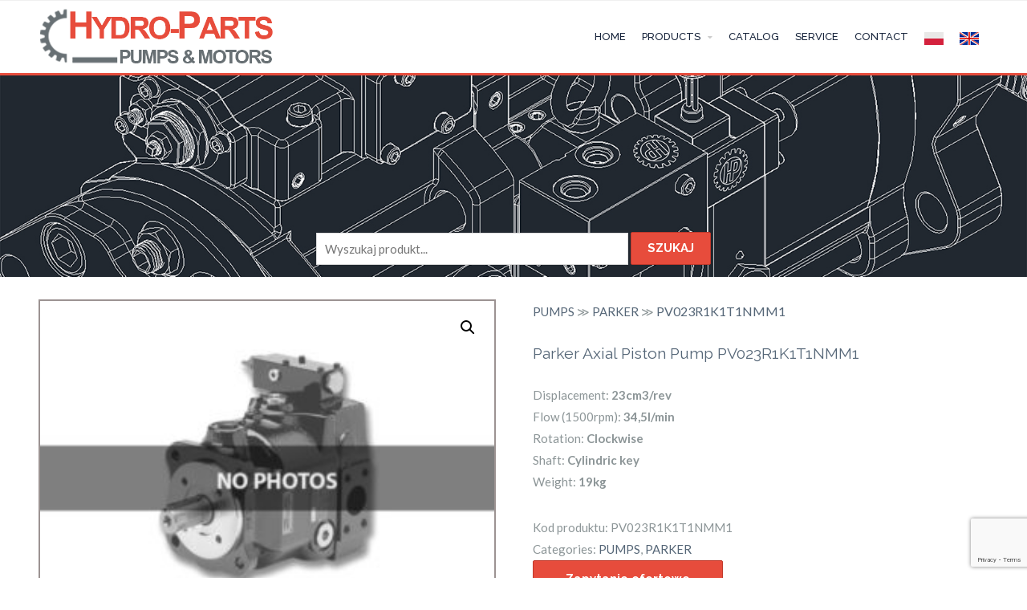

--- FILE ---
content_type: text/html; charset=UTF-8
request_url: https://hydro-parts.eu/product/pumps/parker/pv023r1k1t1nmm1/
body_size: 11940
content:
<!DOCTYPE html><html lang="en-US"><head><meta charset="UTF-8"><meta name="viewport" content="width=device-width, initial-scale=1"><link rel="profile" href="https://gmpg.org/xfn/11"><meta name='robots' content='max-image-preview:large' /><link media="all" href="https://hydro-parts.eu/wp-content/cache/autoptimize/css/autoptimize_24453a42ffd978f541076adcc54dd72b.css" rel="stylesheet" /><link media="only screen and (max-width: 768px)" href="https://hydro-parts.eu/wp-content/cache/autoptimize/css/autoptimize_f67199495729433aa365766c23e3e9f4.css" rel="stylesheet" /><title>Parker pump PV023R1K1T1NMM1 - HYDRO-PARTS.PL</title><meta name="description" content="Parker Axial Piston Pump PV023R1K1T1NMM1. Displacement 23cm3/rev, flow (1500rpm) 34,5l/min, rotation Clockwise, shaft Cylindric key, weight 19kg." /><meta name="robots" content="index, follow, max-snippet:-1, max-image-preview:large, max-video-preview:-1" /><link rel="canonical" href="https://hydro-parts.eu/product/pumps/parker/pv023r1k1t1nmm1/" /><meta property="og:locale" content="en_US" /><meta property="og:type" content="product" /><meta property="og:title" content="Parker pump PV023R1K1T1NMM1 - HYDRO-PARTS.PL" /><meta property="og:description" content="Parker Axial Piston Pump PV023R1K1T1NMM1. Displacement 23cm3/rev, flow (1500rpm) 34,5l/min, rotation Clockwise, shaft Cylindric key, weight 19kg." /><meta property="og:url" content="https://hydro-parts.eu/product/pumps/parker/pv023r1k1t1nmm1/" /><meta property="og:site_name" content="HYDRO-PARTS.EU - Hydraulic pumps and motors Rexroth, Uchida, Komatsu, Poclain, Tokyo Keiki and more." /><meta property="article:modified_time" content="2021-06-02T07:37:17+00:00" /><meta property="og:image" content="https://hydro-parts.eu/wp-content/uploads/2021/06/parker_pv_n.jpg" /><meta property="og:image:width" content="600" /><meta property="og:image:height" content="440" /><meta name="twitter:card" content="summary_large_image" /> <script type="application/ld+json" class="yoast-schema-graph">{"@context":"https://schema.org","@graph":[{"@type":"WebSite","@id":"https://hydro-parts.eu/#website","url":"https://hydro-parts.eu/","name":"HYDRO-PARTS.EU - Hydraulic pumps and motors Rexroth, Uchida, Komatsu, Poclain, Tokyo Keiki and more.","description":"We supply pumps and hydraulic motors to most manufacturers in the world.","potentialAction":[{"@type":"SearchAction","target":"https://hydro-parts.eu/?s={search_term_string}","query-input":"required name=search_term_string"}],"inLanguage":"en-US"},{"@type":"ImageObject","@id":"https://hydro-parts.eu/product/pumps/parker/pv023r1k1t1nmm1/#primaryimage","inLanguage":"en-US","url":"https://hydro-parts.eu/wp-content/uploads/2021/06/parker_pv_n.jpg","width":600,"height":440},{"@type":["WebPage","ItemPage"],"@id":"https://hydro-parts.eu/product/pumps/parker/pv023r1k1t1nmm1/#webpage","url":"https://hydro-parts.eu/product/pumps/parker/pv023r1k1t1nmm1/","name":"Parker pump PV023R1K1T1NMM1 - HYDRO-PARTS.PL","isPartOf":{"@id":"https://hydro-parts.eu/#website"},"primaryImageOfPage":{"@id":"https://hydro-parts.eu/product/pumps/parker/pv023r1k1t1nmm1/#primaryimage"},"datePublished":"2021-06-02T07:37:07+00:00","dateModified":"2021-06-02T07:37:17+00:00","description":"Parker Axial Piston Pump PV023R1K1T1NMM1. Displacement 23cm3/rev, flow (1500rpm) 34,5l/min, rotation Clockwise, shaft Cylindric key, weight 19kg.","inLanguage":"en-US","potentialAction":[{"@type":"ReadAction","target":["https://hydro-parts.eu/product/pumps/parker/pv023r1k1t1nmm1/"]}]}]}</script> <meta property="product:price:amount" content="0.00" /><meta property="product:price:currency" content="PLN" /><meta property="og:availability" content="instock" /><meta property="product:availability" content="instock" /><meta property="product:retailer_item_id" content="PV023R1K1T1NMM1" /><meta property="product:condition" content="new" /><link rel='dns-prefetch' href='//www.google.com' /><link rel='dns-prefetch' href='//fonts.googleapis.com' /><link rel='dns-prefetch' href='//s.w.org' /><link rel='stylesheet' id='dashicons-css'  href='https://hydro-parts.eu/wp-includes/css/dashicons.min.css' type='text/css' media='all' /><link rel='stylesheet' id='ascendant-google-font-css'  href='//fonts.googleapis.com/css?family=Lato%3A400%2C700%7CRaleway%3A300%2C400%2C500%2C700%2C800%2C900' type='text/css' media='all' /><link rel='stylesheet' id='popup-maker-site-css'  href='https://hydro-parts.eu/wp-content/cache/autoptimize/css/autoptimize_single_79a136dacadb728ee66ca4389219845b.css?generated=1616353219' type='text/css' media='all' /> <script type='text/javascript' src='https://hydro-parts.eu/wp-includes/js/jquery/jquery.min.js' id='jquery-core-js'></script> <script type='text/javascript' src='https://hydro-parts.eu/wp-includes/js/jquery/jquery-migrate.min.js' id='jquery-migrate-js'></script> <script type='text/javascript' id='email-subscribers-js-extra'>var es_data = {"messages":{"es_empty_email_notice":"Please enter email address","es_rate_limit_notice":"You need to wait for sometime before subscribing again","es_single_optin_success_message":"Successfully Subscribed.","es_email_exists_notice":"Email Address already exists!","es_unexpected_error_notice":"Oops.. Unexpected error occurred.","es_invalid_email_notice":"Invalid email address","es_try_later_notice":"Please try after some time"},"es_ajax_url":"https:\/\/hydro-parts.eu\/wp-admin\/admin-ajax.php"};</script> <script type='text/javascript' src='https://hydro-parts.eu/wp-content/plugins/email-subscribers/lite/public/js/email-subscribers-public.js' id='email-subscribers-js'></script> <script type='text/javascript' src='https://hydro-parts.eu/wp-content/themes/allegiant/core/scripts/html5-min.js' id='cpotheme_html5-js'></script> <link rel="https://api.w.org/" href="https://hydro-parts.eu/wp-json/" /><link rel="alternate" type="application/json" href="https://hydro-parts.eu/wp-json/wp/v2/product/19603" /><link rel='shortlink' href='https://hydro-parts.eu/?p=19603' /><link rel="alternate" type="application/json+oembed" href="https://hydro-parts.eu/wp-json/oembed/1.0/embed?url=https%3A%2F%2Fhydro-parts.eu%2Fproduct%2Fpumps%2Fparker%2Fpv023r1k1t1nmm1%2F" /><link rel="alternate" type="text/xml+oembed" href="https://hydro-parts.eu/wp-json/oembed/1.0/embed?url=https%3A%2F%2Fhydro-parts.eu%2Fproduct%2Fpumps%2Fparker%2Fpv023r1k1t1nmm1%2F&#038;format=xml" /><meta name="viewport" content="width=device-width, initial-scale=1.0, maximum-scale=1.0, user-scalable=0"/><link rel="pingback" href="https://hydro-parts.eu/xmlrpc.php"/><meta charset="UTF-8"/> <noscript><style>.woocommerce-product-gallery{ opacity: 1 !important; }</style></noscript><link rel="icon" href="https://hydro-parts.eu/wp-content/uploads/2019/01/cropped-favicon-310-32x32.png" sizes="32x32" /><link rel="icon" href="https://hydro-parts.eu/wp-content/uploads/2019/01/cropped-favicon-310-192x192.png" sizes="192x192" /><link rel="apple-touch-icon" href="https://hydro-parts.eu/wp-content/uploads/2019/01/cropped-favicon-310-180x180.png" /><meta name="msapplication-TileImage" content="https://hydro-parts.eu/wp-content/uploads/2019/01/cropped-favicon-310-270x270.png" />  <script>(function(i,s,o,g,r,a,m){i['GoogleAnalyticsObject']=r;i[r]=i[r]||function(){
	(i[r].q=i[r].q||[]).push(arguments)},i[r].l=1*new Date();a=s.createElement(o),
	m=s.getElementsByTagName(o)[0];a.async=1;a.src=g;m.parentNode.insertBefore(a,m)
})(window,document,'script','https://www.google-analytics.com/analytics.js','ga');
  ga('create', 'UA-39979909-1', 'auto');
  ga('send', 'pageview');</script>  
 <script async src="https://www.googletagmanager.com/gtag/js?id=UA-39979909-1"></script> <script>window.dataLayer = window.dataLayer || [];
  function gtag(){dataLayer.push(arguments);}
  gtag('js', new Date());

  gtag('config', 'UA-39979909-1');</script> <link rel="stylesheet" href="https://cdnjs.cloudflare.com/ajax/libs/font-awesome/4.7.0/css/font-awesome.min.css"></head><body data-rsssl=1 class="product-template-default single single-product postid-19603 woocommerce woocommerce-page woocommerce-no-js  sidebar-none"><div class="outer" id="top"><div class="wrapper"><div id="topbar" class="topbar"><div class="container"><div class="clear"></div></div></div><header id="header" class="header"><div class="container"><div id="logo" class="logo"><a class="site-logo" href="https://hydro-parts.eu"><img src="https://hydro-parts.eu/wp-content/uploads/2019/12/78819591_452827985405135_8767323286854959104_n.png" alt="HYDRO-PARTS.EU - Hydraulic pumps and motors Rexroth, Uchida, Komatsu, Poclain, Tokyo Keiki and more." style="width:290px;"/></a><span class="title site-title hidden"><a href="https://hydro-parts.eu">HYDRO-PARTS.EU - Hydraulic pumps and motors Rexroth, Uchida, Komatsu, Poclain, Tokyo Keiki and more.</a></span></div><div id="menu-mobile-open" class=" menu-mobile-open menu-mobile-toggle"></div><ul id="menu-main" class="menu-main"><li id="menu-item-3544" class="menu-item menu-item-type-custom menu-item-object-custom menu-item-home menu-item-3544"><a href="https://hydro-parts.eu">HOME</a></li><li id="menu-item-3719" class="menu-item menu-item-type-custom menu-item-object-custom menu-item-has-children menu-item-3719"><a>PRODUCTS</a><ul class="sub-menu"><li id="menu-item-3605" class="menu-item menu-item-type-taxonomy menu-item-object-product_cat current-product-ancestor current-menu-parent current-product-parent menu-item-3605"><a href="https://hydro-parts.eu/products/pumps/">PUMPS</a></li><li id="menu-item-3606" class="menu-item menu-item-type-taxonomy menu-item-object-product_cat menu-item-3606"><a href="https://hydro-parts.eu/products/motors/">MOTORS</a></li><li id="menu-item-3607" class="menu-item menu-item-type-taxonomy menu-item-object-product_cat menu-item-3607"><a href="https://hydro-parts.eu/products/valves/">VALVES</a></li><li id="menu-item-5906" class="menu-item menu-item-type-taxonomy menu-item-object-product_cat menu-item-5906"><a href="https://hydro-parts.eu/products/regulators/">REGULATORS</a></li><li id="menu-item-5682" class="menu-item menu-item-type-taxonomy menu-item-object-product_cat menu-item-5682"><a href="https://hydro-parts.eu/products/controller/">CONTROLLER</a></li><li id="menu-item-17444" class="menu-item menu-item-type-taxonomy menu-item-object-product_cat menu-item-17444"><a href="https://hydro-parts.eu/products/seals/">SEALS</a></li></ul></li><li id="menu-item-3728" class="menu-item menu-item-type-post_type menu-item-object-page menu-item-3728"><a href="https://hydro-parts.eu/catalogs/">CATALOG</a></li><li id="menu-item-3615" class="menu-item menu-item-type-post_type menu-item-object-page menu-item-3615"><a href="https://hydro-parts.eu/service/">SERVICE</a></li><li id="menu-item-3616" class="menu-item menu-item-type-post_type menu-item-object-page menu-item-3616"><a href="https://hydro-parts.eu/contact/">CONTACT</a></li><li id="menu-item-9954" class="menu-item menu-item-type-custom menu-item-object-custom menu-item-9954"><a href="https://hydro-parts.pl/" class="menu-image-title-hide menu-image-not-hovered"><span class="menu-image-title-hide menu-image-title">PL</span><img width="24" height="16" src="https://hydro-parts.eu/wp-content/uploads/2020/11/pl_pl.png" class="menu-image menu-image-title-hide" alt="" loading="lazy" /></a></li><li id="menu-item-9953" class="menu-item menu-item-type-custom menu-item-object-custom menu-item-home menu-item-9953"><a href="https://hydro-parts.eu/" class="menu-image-title-hide menu-image-not-hovered"><span class="menu-image-title-hide menu-image-title">EN</span><img width="24" height="16" src="https://hydro-parts.eu/wp-content/uploads/2020/11/uk_uk.png" class="menu-image menu-image-title-hide" alt="" loading="lazy" /></a></li></ul><div class='clear'></div></div></header><div class="clear"></div><section id="pagetitle" class="pagetitle dark" style="background-image:url(https://hydro-parts.eu/wp-content/uploads/2018/11/img-allproduct.jpg);padding-top:190px;"><div class="container"><form role="search" method="get" id="searchform" class="searchform" action="https://hydro-parts.eu" ><div> <label class="screen-reader-text" for="s"></label> <input type="text" value="" name="s" id="s" style="width: 33%;padding: 10px;min-width:200px; vertical-align: middle;" placeholder="Wyszukaj produkt..." required> <input type="submit" id="searchsubmit" value="SZUKAJ"> <input type="hidden" name="post_type" value="product" /></div></form></div></section><div id="main" class="main"><div class="container"><section id="content" class="content"><div id="product-19603" class="post-19603 product type-product status-publish has-post-thumbnail product_cat-pumps product_cat-parker post-has-thumbnail first instock product-type-simple"><div class="woocommerce-product-gallery woocommerce-product-gallery--with-images woocommerce-product-gallery--columns-4 images" data-columns="4" style="opacity: 0; transition: opacity .25s ease-in-out;"><figure class="woocommerce-product-gallery__wrapper"><div data-thumb="https://hydro-parts.eu/wp-content/uploads/2021/06/parker_pv_n-100x100.jpg" class="woocommerce-product-gallery__image"><a href="https://hydro-parts.eu/wp-content/uploads/2021/06/parker_pv_n.jpg"><img width="300" height="220" src="https://hydro-parts.eu/wp-content/uploads/2021/06/parker_pv_n-300x220.jpg" class="wp-post-image" alt="" loading="lazy" title="parker_pv_n" data-caption="" data-src="https://hydro-parts.eu/wp-content/uploads/2021/06/parker_pv_n.jpg" data-large_image="https://hydro-parts.eu/wp-content/uploads/2021/06/parker_pv_n.jpg" data-large_image_width="600" data-large_image_height="440" srcset="https://hydro-parts.eu/wp-content/uploads/2021/06/parker_pv_n-300x220.jpg 300w, https://hydro-parts.eu/wp-content/uploads/2021/06/parker_pv_n-20x16.jpg 20w, https://hydro-parts.eu/wp-content/uploads/2021/06/parker_pv_n-36x26.jpg 36w, https://hydro-parts.eu/wp-content/uploads/2021/06/parker_pv_n-48x35.jpg 48w, https://hydro-parts.eu/wp-content/uploads/2021/06/parker_pv_n.jpg 600w" sizes="(max-width: 300px) 100vw, 300px" /></a></div></figure></div><div class="summary entry-summary"> <span class="posted_in"> <a href="https://hydro-parts.eu/products/pumps/" rel="tag">PUMPS</a> ≫ <a href="https://hydro-parts.eu/products/pumps/parker/" rel="tag">PARKER</a> ≫&nbsp<h1 class="product_title entry-title" style="display: inline-block; font-size:16px;font-weight: 401;font-family: Lato,Arial,Helvetica,sans-serif;">PV023R1K1T1NMM1</h1><div class="woocommerce-tabs wc-tabs-wrapper"><ul class="tabs wc-tabs" role="tablist"><li class="description_tab" id="tab-title-description" role="tab" aria-controls="tab-description"> <a href="#tab-description">Description</a></li></ul><div class="woocommerce-Tabs-panel woocommerce-Tabs-panel--description panel entry-content wc-tab" id="tab-description" role="tabpanel" aria-labelledby="tab-title-description"> </br><h4>Parker Axial Piston Pump PV023R1K1T1NMM1</h4><p>&nbsp;</p><p>Displacement: <strong>23cm3/rev</strong></p><p>Flow (1500rpm): <strong>34,5l/min</strong></p><p>Rotation: <strong>Clockwise</strong></p><p>Shaft: <strong>Cylindric key</strong></p><p>Weight: <strong>19kg</strong></p></div></div><div class="product_meta"> <span class="sku_wrapper">Kod produktu: <span class="sku">PV023R1K1T1NMM1</span></span></br> <span class="posted_in">Categories: <a href="https://hydro-parts.eu/products/pumps/" rel="tag">PUMPS</a>, <a href="https://hydro-parts.eu/products/pumps/parker/" rel="tag">PARKER</a></span></div> <a href="" data-quantity="1" class="button product_type_simple ajax_add_to_cart popmake-3706" data-product_id="3638" data-product_sku="" aria-label="Zapytanie ofertowe" rel="nofollow">Zapytanie ofertowe</a></div><section class="related products"><h2></h2><ul class="products columns-4"><h2>Related products</h2><li></li><li class="post-3638 product type-product status-publish has-post-thumbnail product_cat-pumps product_cat-rexroth product_tag-a11vlo130-lrds-10r-ppd12kxx-s product_tag-a11vlo130-lg2dsa11vlo130-lg2ds product_tag-a11vlo130dr-10r-npd12k01 product_tag-a11vlo130dr-10r-xzd12k07-s product_tag-a11vlo130drsa11vlo130drs product_tag-a11vlo130drs-10l-nsd12k07 product_tag-a11vlo130drs-10l-nsd12k17 product_tag-a11vlo130drs-10l-nsd12n00 product_tag-a11vlo130drs-10r-nsd12n00-s product_tag-a11vlo130drs-10r-nzd12kxx-s product_tag-a11vlo130drs-10l-nsd12k02 product_tag-a11vlo130ep2d-10l-nsd12k02h product_tag-a11vlo130ep2d-10l-nsd12k02h-s product_tag-a11vlo130ep2s-10l-nzd12n00h product_tag-a11vlo130hd1d-10l-nsd12k07 product_tag-a11vlo130hd1d-10l-nsd12k02 product_tag-a11vlo130hd2d-10l-nsd12k17-s product_tag-a11vlo130hd2d-10l-nsd12n00-s product_tag-a11vlo130le2sa11vlo130lrs product_tag-a11vlo130le2s-10r-nzd12k83h product_tag-a11vlo130le2s2-10r-nzd12n00p product_tag-a11vlo130le2s5-10r-nzg12k01-k product_tag-a11vlo130le2s5-10r-nzg12k01-s product_tag-a11vlo130le2s5-10r-nzg12n00-s product_tag-a11vlo130lg1dh2-10l-nzd12n00 product_tag-a11vlo130lg1xu2-10l-nsd12k02p-s product_tag-a11vlo130lg2d-10l-nzdxxkxx-s product_tag-a11vlo130lg2d-10l-nzd12kxx-s product_tag-a11vlo130lg2ds-10r-nzd12k83 product_tag-a11vlo130lg2ds-10r-nzd12n00 product_tag-a11vlo130lg2ds-10l-nzd12k02 product_tag-a11vlo130lg2h2-10l-nzd12k07 product_tag-a11vlo130lrcs-10r-nzg12n00 product_tag-a11vlo130lrdc-10r-nzd12n00 product_tag-a11vlo130lrdh1a2fo16 product_tag-a11vlo130lrdh1-10r-nzd12k01 product_tag-a11vlo130lrdh1-10r-nzd12kxx-s product_tag-a11vlo130lrdh2-10r-nzd12k02 product_tag-a11vlo130lrds-10l-nsd12n00 product_tag-a11vlo130lrds-10r-nsd12kxx-s product_tag-a11vlo130lrds-10r-nzd12kxx-s product_tag-a11vlo130lrdu2-10l-nsd12k02h product_tag-a11vlo130lrdu2-10l-nsd12n00 product_tag-a11vlo130lrdu2-10l-nsd12n00h product_tag-a11vlo130lrdu2-10r-nsd12k01gp-s product_tag-a11vlo130lrdu2-10r-nzd12k02p-s product_tag-a11vlo130lrs-10r-nzd12n00 product_tag-a11vlo145-lrdsa10vo45-dflr product_tag-a11vlo145-lrdsa11vlo145-lrds product_tag-a11vlo145ep4s-11r-nsd12n00h product_tag-a11vlo145le2s2-10r-nzg12k01p-k product_tag-a11vlo145le2s2-11r-nzg12k01p product_tag-a11vlo145lg1dh2-11l-nzd12n00 product_tag-a11vlo145lg1ds-11r-nzd12k01 product_tag-a11vlo145lg1ds-11l-nzd12n00 product_tag-a11vlo145lg1s-11r-nzd12k02-s product_tag-a11vlo145lrds-11r-nsd12k02 product_tag-a11vlo145lrds-11r-nzg12k04 product_tag-a11vlo145lrds-11r-nzg12k17 product_tag-a11vlo145lrds-11r-nzd12k01-y product_tag-a11vlo145lrs-11r-nzd12k01-s product_tag-a11vlo145lrs-11r-nzd12k02-s product_tag-a11vlo160drs-10r-nzd12kxx-s product_tag-a11vlo160ep2d-10l-nzd12n00-s product_tag-a11vlo160hd1d-10l-ntd12k07 product_tag-a11vlo160lrdh2-10l-nzd12k02 product_tag-a11vlo160lrds-10r-nzd12kxx-s product_tag-a11vlo190-ep2d-11l-nzd12k02h product_tag-a11vlo190-ep2d-11l-nzd12n00h product_tag-a11vlo190-ep2d-11r-npd12n00 product_tag-a11vlo190-ep2d-11r-nzd12n00h-s product_tag-a11vlo190-lrds-11r-nsd12n00-s product_tag-a11vlo190dr-11r-npd12n00v product_tag-a11vlo190drg-11r-nsd12k07 product_tag-a11vlo190drs-11l-nsd12k02 product_tag-a11vlo190drs-11l-nzd12n00 product_tag-a11vlo190drs-11r-nsd12k17-s product_tag-a11vlo190drs-11r-nsd12k72-sr9021083 product_tag-a11vlo190drs-11r-nsd12n00 product_tag-a11vlo190drs-11r-ntd12k17 product_tag-a11vlo190drs-11r-nzd12n00 product_tag-a11vlo190drs-11l-nsd12n00-e product_tag-a11vlo190drs-11l-nzd12k61 product_tag-a11vlo190drs-11r-nzd12k02 product_tag-a11vlo190drs-11r-nzd12k84 product_tag-a11vlo190drs-11r-nzg12k17-s product_tag-a11vlo190drs-11r-vsd12n00-s product_tag-a11vlo190drs-11r-xsd12n00-s product_tag-a11vlo190ep2-11l-nzd12n00 product_tag-a11vlo190ep2d-11l-nzd12n00h-s product_tag-a11vlo190ep2d-11l-nzd12k07h product_tag-a11vlo190ep2d-11l-nzd12k82h product_tag-a11vlo190ep2d-11l-nzd12k01h product_tag-a11vlo190ep2d-11l-nzd12k84h product_tag-a11vlo190ep2d-11r-nzd12k01h-s product_tag-a11vlo190ep2g-11l-nzd12k02h-s product_tag-a11vlo190ep2g-11l-nzd12n00h product_tag-a11vlo190ep2g2-11l-nzd12n00p-s product_tag-a11vlo190ep2s-11r-nsd12k07h-s product_tag-a11vlo190ep2s-11l-nsd12k02h-s product_tag-a11vlo190ep4s-11r-nzd12kxxh-s product_tag-a11vlo190ep6z-11l-nsd12k02h-s product_tag-a11vlo190epxs-11l-nsd12k02-s product_tag-a11vlo190epxs-11r-nzd12k17h-s product_tag-a11vlo190hd1d-11r-nsd12n00 product_tag-a11vlo190le2s-11l-nzd12k04p product_tag-a11vlo190le2s-11l-nzd12n00h product_tag-a11vlo190le2s-11r-ntd12k07rp product_tag-a11vlo190le2s-11r-nzd12n00h product_tag-a11vlo190le2s2-11r-nzg12k02p-s product_tag-a11vlo190le4s5-11r-nzg12k01-k product_tag-a11vlo190le4s5-11r-nzg12k01-s product_tag-a11vlo190lg1dh2-11l-nzd12n00-s product_tag-a11vlo190lg1dh2-11l-nzd12n00 product_tag-a11vlo190lg1s-11l-nzd12n00 product_tag-a11vlo190lg1s-11r-nzd12k01-s product_tag-a11vlo190lg1s-11l-nzd12k04-s product_tag-a11vlo190lg2ds-11l-nzd12n00 product_tag-a11vlo190lg2h2-11l-nzd12kxx-s product_tag-a11vlo190lg2h2-11l-nzd12k07 product_tag-a11vlo190lg2h2-11r-nzd12k07 product_tag-a11vlo190lr3ds-11a10vg45ep2-10-k product_tag-a11vlo190lr3ds-11r-nzd12k04 product_tag-a11vlo190lrd-11r-npd12n00 product_tag-a11vlo190lrdh1-11r-nzd12k04 product_tag-a11vlo190lrdh1-11r-nzd12n00 product_tag-a11vlo190lrds-11r-nsd12n00 product_tag-a11vlo190lrds-11r-nsd12k01 product_tag-a11vlo190lrds-11r-nzd12k84 product_tag-a11vlo190lrdu2a10vo45dfra10vso18d product_tag-a11vlo190lrdu2-11a10vo28dr-31-k product_tag-a11vlo190lrdu2-11l-ntd12k07h product_tag-a11vlo190lrdu2-11l-ntd12k17h product_tag-a11vlo190lrdu2-11r-nsd12n00gp-s product_tag-a11vlo190lrdu2-11r-nzd12k02h product_tag-a11vlo190lrdu2-11r-nzd12k04h product_tag-a11vlo190lrdu2-11ra10vo28dr-31razpf-11 product_tag-a11vlo190lrdu2-11r-nsd12k01gp-s product_tag-a11vlo190lrdu2-11r-nsd12k01h-s product_tag-a11vlo190lrdu2-11r-nzd12k02p product_tag-a11vlo190lrdu2-11r-nzd12k02p-s product_tag-a11vlo190lrs-11r-nsd12n00 product_tag-a11vlo200drl-10rnzd12n00 product_tag-a11vlo200drsa4vg180ep-32a4vg125ep product_tag-a11vlo200drs-10r-nzd12k84 product_tag-a11vlo200lg1dh1-10l-ntd12k82 product_tag-a11vlo200lg1dh2-10l-nzd12n00-s product_tag-a11vlo200lg1eh2-10l-nzd12n00-s product_tag-a11vlo200lrds-10r-nzd12n00 product_tag-a11vlo200lrh2-10r-nsd12k02 product_tag-a11vlo200lru2a11vlo200lru2 product_tag-a11vlo200lru2-10r-nzd12k66v product_tag-a11vlo200lru2-10r-nzd12n00v product_tag-a11vlo210drs-11r-nsd12n00-s product_tag-a11vlo210ep4s-11r-nzg12kxxh-s product_tag-a11vlo250drg-10l-nzd12k82-g product_tag-a11vlo250drs-10r-npd12n00 product_tag-a11vlo250lg2d-10l-nzd12kxx-s product_tag-a11vlo250lg2ds-10r-nzd12k01-s product_tag-a11vlo250lr-10r-nsd12n00-s product_tag-a11vlo250lr-10r-nzd12k67-s product_tag-a11vlo250lr-10r-nzd12n00-s product_tag-a11vlo250lrcsa11vlo250lrcs product_tag-a11vlo250lrcs-10r-nzd12k67 product_tag-a11vlo250lrcs-10r-nzd12n00 product_tag-a11vlo250lrds-10r-nzd12n00 product_tag-a11vlo250lrdu2-10r-npd12k67v product_tag-a11vlo250lrdu2-10r-nzd12k01 product_tag-a11vlo250lrh-10r-nzd12n00 product_tag-a11vlo250lrs-10r-nsd12k02 product_tag-a11vlo250lrs-10r-nzd12k67-s product_tag-a11vlo260drg-11l-nzd12k82 product_tag-a11vlo260drg-11r-nsd12n00 product_tag-a11vlo260drl-11r-nzd12n00 product_tag-a11vlo260drs-11r-nsd12n00-s product_tag-a11vlo260drs-11r-nzd12n00 product_tag-a11vlo260drs-11l-nsd12n00 product_tag-a11vlo260ep2d-11l-nzd12k07h product_tag-a11vlo260ep2d-11l-nzd12k82h product_tag-a11vlo260ep2d-11l-nzd12n00h product_tag-a11vlo260ep2d-11r-nsd12k83h product_tag-a11vlo260ep2d-11r-nzd12n00h-s product_tag-a11vlo260ep2d-11l-nzd12k84h product_tag-a11vlo260ep2d-11l-nzd12n00h-s product_tag-a11vlo260ep2d-11ra11vlo260ep2d-11r product_tag-a11vlo260ep2d-11r-nsd12k02h-s product_tag-a11vlo260ep2g-11l-nzd12n00 product_tag-a11vlo260ep2g-11l-nzd12n00h-y product_tag-a11vlo260hd1g-11r-nzd12k66 product_tag-a11vlo260hd2g-11l-nsd12k01 product_tag-a11vlo260le4d-11r-vzd12k81h product_tag-a11vlo260le4d-11r-vzd12k81h-s product_tag-a11vlo260le4s5-11r-nzd12k24p-s product_tag-a11vlo260lg1s-11r-nzd12k02-s product_tag-a11vlo260lg1s-11r-nzd12k01-s product_tag-a11vlo260lg1s5-11r-nzd12k04-y product_tag-a11vlo260lg2ds-11l-nzd12k02-s product_tag-a11vlo260lg2ds-11r-nzd12k02-s product_tag-a11vlo260lr-11r-npd12n00 product_tag-a11vlo260lr-11r-nzd12k67-s product_tag-a11vlo260lr3s-11a11vo60drs-10 product_tag-a11vlo260lr3s-11r-nxd12k61-s product_tag-a11vlo260lrcs-11r-nzd12k67 product_tag-a11vlo260lrd-11r-nsd12k84 product_tag-a11vlo260lrd-11r-nzd12k01-s product_tag-a11vlo260lrd-11r-nzd12k01-sk product_tag-a11vlo260lrdh1-11ra10vo28dr-31rr90 product_tag-a11vlo260lrdh1-11r-nsd12n00 product_tag-a11vlo260lrdh1-11r-nzd12k02-s product_tag-a11vlo260lrdh1-11r-nzd12n00 product_tag-a11vlo260lrdh2-11r-nzd12k01 product_tag-a11vlo260lrds-11l-npd12n00 product_tag-a11vlo260lrds-11r-nzd12k02-s product_tag-a11vlo260lrds-11r-ntd12k84 product_tag-a11vlo260lrds-11r-ntd12n00 product_tag-a11vlo260lrds-11r-nzd12k67 product_tag-a11vlo260lrds-11r-nzd12n00 product_tag-a11vlo260lrdu2-11a4vg180ep2a4vg18 product_tag-a11vlo260lrdu2-11la11vlo260lrdu2-1 product_tag-a11vlo260lrdu2-11l-nzd12k67vp-s product_tag-a11vlo260lrdu2-11l-nzd12n00vp-s product_tag-a11vlo260lrdu2-11r-nzd12k84h-s product_tag-a11vlo260lrdu2-11a10vo28dr-31-sk product_tag-a11vlo260lrdu2-11r-npd12n00h-s product_tag-a11vlo260lrdu2-11r-npd12n00v product_tag-a11vlo260lrdu2-11r-nzd12k01h-s product_tag-a11vlo260lrdu2-11r-nzd12k02h product_tag-a11vlo260lrs-11r-nsd12n00 product_tag-a11vlo280e2drcp0-40mrve4a41s product_tag-a11vlo280e2drcpa-40mrve4a41eu0000-0 product_tag-aa11vlo130dr-10l-nsd62n00 product_tag-aa11vlo130drs-10r-nsd62k17 product_tag-aa11vlo130drs-10l-nsd62n00 product_tag-aa11vlo130drs-10r-nsd62n00-s product_tag-aa11vlo130lg2ds-10l-nsd62n00 product_tag-aa11vlo145drs-11l-nsd62n00-es product_tag-aa11vlo145drs-11l-nsd62n00-s product_tag-aa11vlo145ep2s-11l-nsd62k17p-s product_tag-aa11vlo190dr-11l-nsd62n00 product_tag-aa11vlo190dr-11l-nsdxxn00-s product_tag-aa11vlo190drs-11l-nsdxxkxx-s product_tag-aa11vlo190drs-11l-nsdxxn00-s product_tag-aa11vlo190ep2-11r-nxdxxk04t-s product_tag-aa11vlo190ep4d-11l-wsd07n00t-s product_tag-aa11vlo190lrds-11r-nsd62k02-s product_tag-aa11vlo190lrds-11r-nsd62n00 product_tag-aa11vlo190lrds-11r-nzg62n00-es product_tag-aa11vlo190nv-11l-nxdxxk72-s product_tag-aa11vlo200dr-10r-nsd62k07 product_tag-aa11vlo200hddp-10r-nxdxxkxx-s product_tag-aa11vlo250drs-10r-nsdxxkxx-s product_tag-aa11vlo250lg2d-10r-nsdxxkxx-s product_tag-aa11vlo250lg2s-10l-nxdxxkxx-s product_tag-aa11vlo250lrd-10l-nzdxxn00-s product_tag-aa11vlo250lrdh6-10l-nxdxxkxx-s product_tag-aa11vlo250lrsaa11vlo250lrs product_tag-aa11vlo250lrs-10r-nxdxxkxx-s product_tag-aa11vlo250lrs-10r-nzdxxn00-s product_tag-aa11vlo250lrs-10l-nzdxxn00-s product_tag-aa11vlo260-lrdh2-11l-nsd62n00-y product_tag-aa11vlo260drg-11r-nsd62n00 product_tag-aa11vlo260drg-11r-nsd62n00-s product_tag-aa11vlo260drg-11r-vsd62n00-es product_tag-aa11vlo260drg-11r-vsd62n00-s product_tag-aa11vlo260drs-11r-nsd62k07-s product_tag-aa11vlo260drs-11r-msd07n00-s product_tag-aa11vlo260drs-11r-mxd07kxx-s product_tag-aa11vlo260ep2-11r-nxdxxk02t-s product_tag-aa11vlo260ep2-11r-nxdxxk02x-s product_tag-aa11vlo260ep2d-11l-nzd62k84h product_tag-aa11vlo260lg2ds-11l-nsd62k02 product_tag-aa11vlo260lg2s-11l-msd07kxxx-s product_tag-aa11vlo260lrdh2aa11vlo260lra10vo28 product_tag-aa11vlo260lrdh2-11l-nsd62k72r902037 product_tag-aa11vlo260lrdh2-11l-nsd62n00 product_tag-aa11vlo260lrdh2-11l-nsd62k72 product_tag-aa11vlo260lrdh2-11r-ntd62k67 product_tag-aa11vlo260lrdh2-11r-nzd62k02-s product_tag-aa11vlo260lrdh6-11l-nxdxxkxxx-s product_tag-aa11vo200drg-10r-ntd62k72 post-has-thumbnail first onbackorder taxable shipping-taxable product-type-simple"><div class="woocommerce22"> <img width="300" height="220" src="https://hydro-parts.eu/wp-content/uploads/2018/11/seria-a11vso-300x220.jpg" class="attachment-woocommerce_thumbnail size-woocommerce_thumbnail" alt="" loading="lazy" srcset="https://hydro-parts.eu/wp-content/uploads/2018/11/seria-a11vso-300x220.jpg 300w, https://hydro-parts.eu/wp-content/uploads/2018/11/seria-a11vso-768x562.jpg 768w, https://hydro-parts.eu/wp-content/uploads/2018/11/seria-a11vso.jpg 1000w" sizes="(max-width: 300px) 100vw, 300px" /></div><div class="woocommerce2"><div class="tit66"><div class="tit22"> <span class="posted_in"> <a href="https://hydro-parts.eu/products/pumps/" rel="tag">PUMPS</a> ≫ <a href="https://hydro-parts.eu/products/pumps/rexroth/" rel="tag">REXROTH</a> ≫&nbsp<h1 class="product_title entry-title" style="font-size:15px;font-weight: 401;font-family: Lato,Arial,Helvetica,sans-serif;">Series A11VSO</h1></div><div class="tit55"><div class="tit33"><div class="woocommerce-product-details__short-description"><pre>A11VSO40 / A11VSO60 / A11VSO75 / A11VSO95 / A11VLO130 / A11VLO145 / A11VLO160 / A11VLO190 / A11VLO260</pre></div></div><div class="tit44"> </a><a href="https://hydro-parts.eu/product/pumps/rexroth/seria-a11vso/" data-quantity="1" class="button product_type_simple" data-product_id="3638" data-product_sku="" aria-label="Read more about &ldquo;Series A11VSO&rdquo;" rel="nofollow">Read more</a></div></div></div></div></li><li></li><li class="post-3659 product type-product status-publish has-post-thumbnail product_cat-pumps product_cat-kawasaki post-has-thumbnail instock taxable shipping-taxable product-type-simple"><div class="woocommerce22"> <img width="300" height="220" src="https://hydro-parts.eu/wp-content/uploads/2018/11/dnb5060-300x220.jpg" class="attachment-woocommerce_thumbnail size-woocommerce_thumbnail" alt="" loading="lazy" srcset="https://hydro-parts.eu/wp-content/uploads/2018/11/dnb5060-300x220.jpg 300w, https://hydro-parts.eu/wp-content/uploads/2018/11/dnb5060-768x562.jpg 768w, https://hydro-parts.eu/wp-content/uploads/2018/11/dnb5060.jpg 1000w" sizes="(max-width: 300px) 100vw, 300px" /></div><div class="woocommerce2"><div class="tit66"><div class="tit22"> <span class="posted_in"> <a href="https://hydro-parts.eu/products/pumps/" rel="tag">PUMPS</a> ≫ <a href="https://hydro-parts.eu/products/pumps/kawasaki/" rel="tag">KAWASAKI</a> ≫&nbsp<h1 class="product_title entry-title" style="font-size:15px;font-weight: 401;font-family: Lato,Arial,Helvetica,sans-serif;">Series DNB50/60</h1></div><div class="tit55"><div class="tit33"><div class="woocommerce-product-details__short-description"><pre>DNB50/60</pre></div></div><div class="tit44"> </a><a href="https://hydro-parts.eu/product/pumps/kawasaki/seria-dnb50-60/" data-quantity="1" class="button product_type_simple" data-product_id="3659" data-product_sku="" aria-label="Read more about &ldquo;Series DNB50/60&rdquo;" rel="nofollow">Read more</a></div></div></div></div></li><li></li><li class="post-3782 product type-product status-publish has-post-thumbnail product_cat-pumps product_cat-komatsu post-has-thumbnail instock taxable shipping-taxable product-type-simple"><div class="woocommerce22"> <img width="300" height="220" src="https://hydro-parts.eu/wp-content/uploads/2018/12/kmf41-300x220.jpg" class="attachment-woocommerce_thumbnail size-woocommerce_thumbnail" alt="" loading="lazy" srcset="https://hydro-parts.eu/wp-content/uploads/2018/12/kmf41-300x220.jpg 300w, https://hydro-parts.eu/wp-content/uploads/2018/12/kmf41-768x562.jpg 768w, https://hydro-parts.eu/wp-content/uploads/2018/12/kmf41.jpg 1000w" sizes="(max-width: 300px) 100vw, 300px" /></div><div class="woocommerce2"><div class="tit66"><div class="tit22"> <span class="posted_in"> <a href="https://hydro-parts.eu/products/pumps/" rel="tag">PUMPS</a> ≫ <a href="https://hydro-parts.eu/products/pumps/komatsu/" rel="tag">KOMATSU</a> ≫&nbsp<h1 class="product_title entry-title" style="font-size:15px;font-weight: 401;font-family: Lato,Arial,Helvetica,sans-serif;">KMF41</h1></div><div class="tit55"><div class="tit33"><div class="woocommerce-product-details__short-description"><pre>PC60-6/7/8 &amp; PC100-6/7/8 &amp; PC120-6/7/8</pre></div></div><div class="tit44"> </a><a href="https://hydro-parts.eu/product/pumps/komatsu/kmf41/" data-quantity="1" class="button product_type_simple" data-product_id="3782" data-product_sku="" aria-label="Read more about &ldquo;KMF41&rdquo;" rel="nofollow">Read more</a></div></div></div></div></li><li></li><li class="post-3674 product type-product status-publish has-post-thumbnail product_cat-pumps product_cat-kawasaki product_tag-k3v112dp-111r-9r09 product_tag-k3v112dp-111r-9r0d product_tag-k3v112dp-111r-9r0d-a product_tag-k3v112dp-112r-9r0d product_tag-k3v112dp-113r-9r0d product_tag-k3v112dp-113r-9r0d-a product_tag-k3v112dp-114r-1e02 product_tag-k3v112dp-114r-1e02-v product_tag-k3v112dp-115r-9r09 product_tag-k3v112dp-115r-9r09-1 product_tag-k3v112dp-115r-9r09-2 product_tag-k3v112dp-115r-9r19 product_tag-k3v112dp-117r-9r0d product_tag-k3v112dp-117r-9r0d-a product_tag-k3v112dp-118r-9s09 product_tag-k3v112dp-119r-9s09 product_tag-k3v112dp-120r-9r07 product_tag-k5v200dp-1m1r-2e49-v product_tag-k5v200dph1bdr-9taw-v product_tag-k5v200dph1ber-ztaw-v product_tag-k5v200dph1dbr-zs24-v product_tag-k5v200dph1j0r-zc09-v product_tag-k5v200dph1j0r-zc24-v product_tag-k5v200dph1j1r-zc09-v product_tag-k5v200dph1j1r-zs24-v product_tag-k5v200dph1k1r-yt3k-v product_tag-k5v200dph1kmr-yt0k-hv post-has-thumbnail last instock taxable shipping-taxable product-type-simple"><div class="woocommerce22"> <img width="300" height="220" src="https://hydro-parts.eu/wp-content/uploads/2018/11/seria-h5v-dp-k5v-dph-300x220.jpg" class="attachment-woocommerce_thumbnail size-woocommerce_thumbnail" alt="" loading="lazy" srcset="https://hydro-parts.eu/wp-content/uploads/2018/11/seria-h5v-dp-k5v-dph-300x220.jpg 300w, https://hydro-parts.eu/wp-content/uploads/2018/11/seria-h5v-dp-k5v-dph-768x562.jpg 768w, https://hydro-parts.eu/wp-content/uploads/2018/11/seria-h5v-dp-k5v-dph.jpg 1000w" sizes="(max-width: 300px) 100vw, 300px" /></div><div class="woocommerce2"><div class="tit66"><div class="tit22"> <span class="posted_in"> <a href="https://hydro-parts.eu/products/pumps/" rel="tag">PUMPS</a> ≫ <a href="https://hydro-parts.eu/products/pumps/kawasaki/" rel="tag">KAWASAKI</a> ≫&nbsp<h1 class="product_title entry-title" style="font-size:15px;font-weight: 401;font-family: Lato,Arial,Helvetica,sans-serif;">Series K3V DP &#038; K5V DPH</h1></div><div class="tit55"><div class="tit33"><div class="woocommerce-product-details__short-description"><pre>K3V112DP / K5V112DP / K5V140DP/ K5V180DPH / K5V200DPH</pre></div></div><div class="tit44"> </a><a href="https://hydro-parts.eu/product/pumps/kawasaki/seria-k3v-dp-k5v-dph/" data-quantity="1" class="button product_type_simple" data-product_id="3674" data-product_sku="" aria-label="Read more about &ldquo;Series K3V DP &amp; K5V DPH&rdquo;" rel="nofollow">Read more</a></div></div></div></div></li></ul></section></div></section></div></div><section id="subfooter" class="subfooter secondary-color-bg dark"><div class="container"><div class="column col3"><div id="text-9" class="widget widget_text"><div class="widget-title heading">CONTACT</div><div class="textwidget"><p>Bro Investments sp. z o.o.<br /> Parkowa 8, 74-400 Debno, Poland<br /> VAT number: PL5971731714<br /> NBRN: 321532576<br /> NCR: 0000512670</p><p><a href="https://hydro-parts.eu/privacy-policy/">Privacy Policy</a><br /> <a href="https://hydro-parts.eu/terms-and-conditions/">Terms and Conditions</a></p></div></div></div><div class="column col3"><div id="text-5" class="widget widget_text"><div class="widget-title heading">OPENING HOURS:</div><div class="textwidget"><p>Monday &#8211; Friday : 8:00 am &#8211; 16:00 pm<br /> Saturday: 10:00 am &#8211; 15:00 pm<br /> Sunday: Closed<br /> Email: We answer emails 24h/7</p><p>Tel: (+48) 783 968 835<br /> E-mail: <a href="mailto:kontakt@hydro-parts.pl">kontakt@hydro-parts.pl</a><br /> <a href="https://hydro-parts.eu/contact/">Contact form</a></p></div></div></div><div class="column col3 col-last"><div id="email-subscribers-form-6" class="widget widget_email-subscribers-form"><div class="widget-title heading"> SUBSCRIBE OUR NEWSLETTER</div><div class="emaillist"><form action="#" method="post" class="es_subscription_form es_shortcode_form" id="es_subscription_form_696cf4d038155" data-source="ig-es"><div class="es_caption">Subscribe to our newsletter to receive up-to-date information about our products.</div><div class="es-field-wrap"><label>E-mail*<br /><input class="es_required_field es_txt_email ig_es_form_field_email" type="email" name="email" value="" placeholder="" required="required" /></label></div><input type="hidden" name="lists[]" value="a43dfb6727fd" /><input type="hidden" name="form_id" value="1" /> <input type="hidden" name="es_email_page" value="19603"/> <input type="hidden" name="es_email_page_url" value="https://hydro-parts.eu/product/pumps/parker/pv023r1k1t1nmm1/"/> <input type="hidden" name="status" value="Unconfirmed"/> <input type="hidden" name="es-subscribe" id="es-subscribe" value="399b88e6dc"/> <label style="position:absolute;top:-99999px;left:-99999px;z-index:-99;"><input type="email" name="es_hp_email" class="es_required_field" tabindex="-1" autocomplete="-1" value=""/></label><p><input type="checkbox" name="es_gdpr_consent" value="true" required/>&nbsp;<label style="display: inline">Please accept terms &amp; condition</label></p> <input type="submit" name="submit" class="es_subscription_form_submit es_submit_button es_textbox_button" id="es_subscription_form_submit_696cf4d038155" value="Subscribe"/> <span class="es_spinner_image" id="spinner-image"><img src="https://hydro-parts.eu/wp-content/plugins/email-subscribers/lite/public/images/spinner.gif" alt="Loading"/></span></form> <span class="es_subscription_message" id="es_subscription_message_696cf4d038155"></span></div></div></div><div class="clear"></div></div></section><footer id="footer" class="footer secondary-color-bg dark"><div class="container"><div class="footer-content">&copy; 2026. HYDRO-PARTS.EU - Hydraulic pumps and motors Rexroth, Uchida, Komatsu, Poclain, Tokyo Keiki and more.</div></div></footer><div class="clear"></div></div></div><div id="pum-3706" class="pum pum-overlay pum-theme-3698 pum-theme-default-theme popmake-overlay pum-click-to-close click_open" data-popmake="{&quot;id&quot;:3706,&quot;slug&quot;:&quot;zapytaj-o-produkt&quot;,&quot;theme_id&quot;:3698,&quot;cookies&quot;:[],&quot;triggers&quot;:[{&quot;type&quot;:&quot;click_open&quot;,&quot;settings&quot;:{&quot;extra_selectors&quot;:&quot;&quot;,&quot;cookie_name&quot;:null}}],&quot;mobile_disabled&quot;:null,&quot;tablet_disabled&quot;:null,&quot;meta&quot;:{&quot;display&quot;:{&quot;stackable&quot;:false,&quot;overlay_disabled&quot;:false,&quot;scrollable_content&quot;:false,&quot;disable_reposition&quot;:false,&quot;size&quot;:&quot;medium&quot;,&quot;responsive_min_width&quot;:&quot;0%&quot;,&quot;responsive_min_width_unit&quot;:false,&quot;responsive_max_width&quot;:&quot;100%&quot;,&quot;responsive_max_width_unit&quot;:false,&quot;custom_width&quot;:&quot;300px&quot;,&quot;custom_width_unit&quot;:false,&quot;custom_height&quot;:&quot;380px&quot;,&quot;custom_height_unit&quot;:false,&quot;custom_height_auto&quot;:&quot;1&quot;,&quot;location&quot;:&quot;center&quot;,&quot;position_from_trigger&quot;:false,&quot;position_top&quot;:&quot;100&quot;,&quot;position_left&quot;:&quot;0&quot;,&quot;position_bottom&quot;:&quot;10&quot;,&quot;position_right&quot;:&quot;10&quot;,&quot;position_fixed&quot;:false,&quot;animation_type&quot;:&quot;fade&quot;,&quot;animation_speed&quot;:&quot;350&quot;,&quot;animation_origin&quot;:&quot;bottom&quot;,&quot;overlay_zindex&quot;:false,&quot;zindex&quot;:&quot;1999999999&quot;},&quot;close&quot;:{&quot;text&quot;:&quot;Close&quot;,&quot;button_delay&quot;:&quot;0&quot;,&quot;overlay_click&quot;:&quot;1&quot;,&quot;esc_press&quot;:&quot;1&quot;,&quot;f4_press&quot;:false},&quot;click_open&quot;:[]}}" role="dialog" aria-hidden="true" ><div id="popmake-3706" class="pum-container popmake theme-3698 pum-responsive pum-responsive-medium responsive size-medium"><div class="pum-content popmake-content"><h3>Ask for the product</h3><div role="form" class="wpcf7" id="wpcf7-f4083-o1" lang="pl-PL" dir="ltr"><div class="screen-reader-response"><p role="status" aria-live="polite" aria-atomic="true"></p><ul></ul></div><form action="/product/pumps/parker/pv023r1k1t1nmm1/#wpcf7-f4083-o1" method="post" class="wpcf7-form init" novalidate="novalidate" data-status="init"><div style="display: none;"> <input type="hidden" name="_wpcf7" value="4083" /> <input type="hidden" name="_wpcf7_version" value="5.4" /> <input type="hidden" name="_wpcf7_locale" value="pl_PL" /> <input type="hidden" name="_wpcf7_unit_tag" value="wpcf7-f4083-o1" /> <input type="hidden" name="_wpcf7_container_post" value="0" /> <input type="hidden" name="_wpcf7_posted_data_hash" value="" /> <input type="hidden" name="_wpcf7_recaptcha_response" value="" /></div><p><label></label><br /> <label>First name and last name (required)<br /> <span class="wpcf7-form-control-wrap your-name"><input type="text" name="your-name" value="" size="40" class="wpcf7-form-control wpcf7-text wpcf7-validates-as-required" aria-required="true" aria-invalid="false" /></span> </label></p><p><label>Address email (required)<br /> <span class="wpcf7-form-control-wrap your-email"><input type="email" name="your-email" value="" size="40" class="wpcf7-form-control wpcf7-text wpcf7-email wpcf7-validates-as-required wpcf7-validates-as-email" aria-required="true" aria-invalid="false" /></span> </label></p><p><label> Topic<br /> <span class="wpcf7-form-control-wrap your-subject"><input type="text" name="your-subject" value="" size="40" class="wpcf7-form-control wpcf7-text" aria-invalid="false" /></span></label></p><p><label> Message<br /> <span class="wpcf7-form-control-wrap your-message"><textarea name="your-message" cols="40" rows="10" class="wpcf7-form-control wpcf7-textarea" aria-invalid="false"></textarea></span> </label></p><p><span class="wpcf7-form-control-wrap acceptance-271"><span class="wpcf7-form-control wpcf7-acceptance"><span class="wpcf7-list-item"><label><input type="checkbox" name="acceptance-271" value="1" aria-invalid="false" /><span class="wpcf7-list-item-label">*I consent to the processing of my personal data provided in the contact form for purposes related to the handling of my inquiry.</span></label></span></span></span></p><p><input type="submit" value="Send message" class="wpcf7-form-control wpcf7-submit" /></p> <input type='hidden' class='wpcf7-pum' value='{"closepopup":false,"closedelay":0,"openpopup":false,"openpopup_id":0}' /><div class="wpcf7-response-output" aria-hidden="true"></div></form></div></div> <button type="button" class="pum-close popmake-close" aria-label="Close"> Close </button></div></div><div id="menu-mobile-close" class="menu-mobile-close menu-mobile-toggle"></div><ul id="menu-mobile" class="menu-mobile"><li id="menu-item-3544" class="menu-item menu-item-type-custom menu-item-object-custom menu-item-home"><a href="https://hydro-parts.eu"><span class="menu-link"><span class="menu-title">HOME</span></span></a></li><li id="menu-item-3719" class="menu-item menu-item-type-custom menu-item-object-custom menu-item-has-children has_children has-children"><a><span class="menu-link"><span class="menu-title">PRODUCTS</span></span></a><ul class="sub-menu"><li id="menu-item-3605" class="menu-item menu-item-type-taxonomy menu-item-object-product_cat current-product-ancestor current-menu-parent current-product-parent"><a href="https://hydro-parts.eu/products/pumps/"><span class="menu-link"><span class="menu-title">PUMPS</span></span></a></li><li id="menu-item-3606" class="menu-item menu-item-type-taxonomy menu-item-object-product_cat"><a href="https://hydro-parts.eu/products/motors/"><span class="menu-link"><span class="menu-title">MOTORS</span></span></a></li><li id="menu-item-3607" class="menu-item menu-item-type-taxonomy menu-item-object-product_cat"><a href="https://hydro-parts.eu/products/valves/"><span class="menu-link"><span class="menu-title">VALVES</span></span></a></li><li id="menu-item-5906" class="menu-item menu-item-type-taxonomy menu-item-object-product_cat"><a href="https://hydro-parts.eu/products/regulators/"><span class="menu-link"><span class="menu-title">REGULATORS</span></span></a></li><li id="menu-item-5682" class="menu-item menu-item-type-taxonomy menu-item-object-product_cat"><a href="https://hydro-parts.eu/products/controller/"><span class="menu-link"><span class="menu-title">CONTROLLER</span></span></a></li><li id="menu-item-17444" class="menu-item menu-item-type-taxonomy menu-item-object-product_cat"><a href="https://hydro-parts.eu/products/seals/"><span class="menu-link"><span class="menu-title">SEALS</span></span></a></li></ul></li><li id="menu-item-3728" class="menu-item menu-item-type-post_type menu-item-object-page"><a href="https://hydro-parts.eu/catalogs/"><span class="menu-link"><span class="menu-title">CATALOG</span></span></a></li><li id="menu-item-3615" class="menu-item menu-item-type-post_type menu-item-object-page"><a href="https://hydro-parts.eu/service/"><span class="menu-link"><span class="menu-title">SERVICE</span></span></a></li><li id="menu-item-3616" class="menu-item menu-item-type-post_type menu-item-object-page"><a href="https://hydro-parts.eu/contact/"><span class="menu-link"><span class="menu-title">CONTACT</span></span></a></li><li id="menu-item-9954" class="menu-item menu-item-type-custom menu-item-object-custom"><a href="https://hydro-parts.pl/"><span class="menu-link"><span class="menu-title"><span class="menu-image-title-hide menu-image-title">PL</span><img width="24" height="16" src="https://hydro-parts.eu/wp-content/uploads/2020/11/pl_pl.png" class="menu-image menu-image-title-hide" alt="" loading="lazy" /></span></span></a></li><li id="menu-item-9953" class="menu-item menu-item-type-custom menu-item-object-custom menu-item-home"><a href="https://hydro-parts.eu/"><span class="menu-link"><span class="menu-title"><span class="menu-image-title-hide menu-image-title">EN</span><img width="24" height="16" src="https://hydro-parts.eu/wp-content/uploads/2020/11/uk_uk.png" class="menu-image menu-image-title-hide" alt="" loading="lazy" /></span></span></a></li></ul><div class="pswp" tabindex="-1" role="dialog" aria-hidden="true"><div class="pswp__bg"></div><div class="pswp__scroll-wrap"><div class="pswp__container"><div class="pswp__item"></div><div class="pswp__item"></div><div class="pswp__item"></div></div><div class="pswp__ui pswp__ui--hidden"><div class="pswp__top-bar"><div class="pswp__counter"></div> <button class="pswp__button pswp__button--close" aria-label="Close (Esc)"></button> <button class="pswp__button pswp__button--share" aria-label="Share"></button> <button class="pswp__button pswp__button--fs" aria-label="Toggle fullscreen"></button> <button class="pswp__button pswp__button--zoom" aria-label="Zoom in/out"></button><div class="pswp__preloader"><div class="pswp__preloader__icn"><div class="pswp__preloader__cut"><div class="pswp__preloader__donut"></div></div></div></div></div><div class="pswp__share-modal pswp__share-modal--hidden pswp__single-tap"><div class="pswp__share-tooltip"></div></div> <button class="pswp__button pswp__button--arrow--left" aria-label="Previous (arrow left)"></button> <button class="pswp__button pswp__button--arrow--right" aria-label="Next (arrow right)"></button><div class="pswp__caption"><div class="pswp__caption__center"></div></div></div></div></div> <script type="text/javascript">var c = document.body.className;
		c = c.replace(/woocommerce-no-js/, 'woocommerce-js');
		document.body.className = c;</script> <script type='text/javascript' src='https://hydro-parts.eu/wp-includes/js/dist/vendor/regenerator-runtime.min.js' id='regenerator-runtime-js'></script> <script type='text/javascript' src='https://hydro-parts.eu/wp-includes/js/dist/vendor/wp-polyfill.min.js' id='wp-polyfill-js'></script> <script type='text/javascript' src='https://hydro-parts.eu/wp-includes/js/dist/hooks.min.js' id='wp-hooks-js'></script> <script type='text/javascript' src='https://hydro-parts.eu/wp-includes/js/dist/i18n.min.js' id='wp-i18n-js'></script> <script type='text/javascript' id='wp-i18n-js-after'>wp.i18n.setLocaleData( { 'text direction\u0004ltr': [ 'ltr' ] } );</script> <script type='text/javascript' src='https://hydro-parts.eu/wp-includes/js/dist/vendor/lodash.min.js' id='lodash-js'></script> <script type='text/javascript' id='lodash-js-after'>window.lodash = _.noConflict();</script> <script type='text/javascript' src='https://hydro-parts.eu/wp-includes/js/dist/url.min.js' id='wp-url-js'></script> <script type='text/javascript' id='wp-api-fetch-js-translations'>( function( domain, translations ) {
	var localeData = translations.locale_data[ domain ] || translations.locale_data.messages;
	localeData[""].domain = domain;
	wp.i18n.setLocaleData( localeData, domain );
} )( "default", { "locale_data": { "messages": { "": {} } } } );</script> <script type='text/javascript' src='https://hydro-parts.eu/wp-includes/js/dist/api-fetch.min.js' id='wp-api-fetch-js'></script> <script type='text/javascript' id='wp-api-fetch-js-after'>wp.apiFetch.use( wp.apiFetch.createRootURLMiddleware( "https://hydro-parts.eu/wp-json/" ) );
wp.apiFetch.nonceMiddleware = wp.apiFetch.createNonceMiddleware( "449b256c3f" );
wp.apiFetch.use( wp.apiFetch.nonceMiddleware );
wp.apiFetch.use( wp.apiFetch.mediaUploadMiddleware );
wp.apiFetch.nonceEndpoint = "https://hydro-parts.eu/wp-admin/admin-ajax.php?action=rest-nonce";</script> <script type='text/javascript' id='contact-form-7-js-extra'>var wpcf7 = [];
var wpcf7 = [];</script> <script type='text/javascript' src='https://hydro-parts.eu/wp-content/plugins/contact-form-7/includes/js/index.js' id='contact-form-7-js'></script> <script type='text/javascript' src='https://hydro-parts.eu/wp-content/plugins/woocommerce/assets/js/jquery-blockui/jquery.blockUI.min.js' id='jquery-blockui-js'></script> <script type='text/javascript' id='wc-add-to-cart-js-extra'>var wc_add_to_cart_params = {"ajax_url":"\/wp-admin\/admin-ajax.php","wc_ajax_url":"\/?wc-ajax=%%endpoint%%","i18n_view_cart":"View cart","cart_url":"https:\/\/hydro-parts.eu","is_cart":"","cart_redirect_after_add":"no"};</script> <script type='text/javascript' src='https://hydro-parts.eu/wp-content/plugins/woocommerce/assets/js/frontend/add-to-cart.min.js' id='wc-add-to-cart-js'></script> <script type='text/javascript' src='https://hydro-parts.eu/wp-content/plugins/woocommerce/assets/js/zoom/jquery.zoom.min.js' id='zoom-js'></script> <script type='text/javascript' src='https://hydro-parts.eu/wp-content/plugins/woocommerce/assets/js/flexslider/jquery.flexslider.min.js' id='flexslider-js'></script> <script type='text/javascript' src='https://hydro-parts.eu/wp-content/plugins/woocommerce/assets/js/photoswipe/photoswipe.min.js' id='photoswipe-js'></script> <script type='text/javascript' src='https://hydro-parts.eu/wp-content/plugins/woocommerce/assets/js/photoswipe/photoswipe-ui-default.min.js' id='photoswipe-ui-default-js'></script> <script type='text/javascript' id='wc-single-product-js-extra'>var wc_single_product_params = {"i18n_required_rating_text":"Please select a rating","review_rating_required":"yes","flexslider":{"rtl":false,"animation":"slide","smoothHeight":true,"directionNav":false,"controlNav":"thumbnails","slideshow":false,"animationSpeed":500,"animationLoop":false,"allowOneSlide":false},"zoom_enabled":"1","zoom_options":[],"photoswipe_enabled":"1","photoswipe_options":{"shareEl":false,"closeOnScroll":false,"history":false,"hideAnimationDuration":0,"showAnimationDuration":0},"flexslider_enabled":"1"};</script> <script type='text/javascript' src='https://hydro-parts.eu/wp-content/plugins/woocommerce/assets/js/frontend/single-product.min.js' id='wc-single-product-js'></script> <script type='text/javascript' src='https://hydro-parts.eu/wp-content/plugins/woocommerce/assets/js/js-cookie/js.cookie.min.js' id='js-cookie-js'></script> <script type='text/javascript' id='woocommerce-js-extra'>var woocommerce_params = {"ajax_url":"\/wp-admin\/admin-ajax.php","wc_ajax_url":"\/?wc-ajax=%%endpoint%%"};</script> <script type='text/javascript' src='https://hydro-parts.eu/wp-content/plugins/woocommerce/assets/js/frontend/woocommerce.min.js' id='woocommerce-js'></script> <script type='text/javascript' id='wc-cart-fragments-js-extra'>var wc_cart_fragments_params = {"ajax_url":"\/wp-admin\/admin-ajax.php","wc_ajax_url":"\/?wc-ajax=%%endpoint%%","cart_hash_key":"wc_cart_hash_e5b06370e7a92ab5bbd574c3f0ebc60e","fragment_name":"wc_fragments_e5b06370e7a92ab5bbd574c3f0ebc60e"};</script> <script type='text/javascript' src='https://hydro-parts.eu/wp-content/plugins/woocommerce/assets/js/frontend/cart-fragments.min.js' id='wc-cart-fragments-js'></script> <script type='text/javascript' src='https://hydro-parts.eu/wp-includes/js/comment-reply.min.js' id='comment-reply-js'></script> <script type='text/javascript' src='https://hydro-parts.eu/wp-content/themes/allegiant/core/scripts/core.js' id='cpotheme_core-js'></script> <script type='text/javascript' src='https://hydro-parts.eu/wp-includes/js/jquery/ui/core.min.js' id='jquery-ui-core-js'></script> <script type='text/javascript' id='popup-maker-site-js-extra'>var pum_vars = {"version":"1.16.1","pm_dir_url":"https:\/\/hydro-parts.eu\/wp-content\/plugins\/popup-maker\/","ajaxurl":"https:\/\/hydro-parts.eu\/wp-admin\/admin-ajax.php","restapi":"https:\/\/hydro-parts.eu\/wp-json\/pum\/v1","rest_nonce":null,"default_theme":"3698","debug_mode":"","disable_tracking":"","home_url":"\/","message_position":"top","core_sub_forms_enabled":"1","popups":[],"analytics_route":"analytics","analytics_api":"https:\/\/hydro-parts.eu\/wp-json\/pum\/v1"};
var pum_sub_vars = {"ajaxurl":"https:\/\/hydro-parts.eu\/wp-admin\/admin-ajax.php","message_position":"top"};
var pum_popups = {"pum-3706":{"triggers":[],"cookies":[],"disable_on_mobile":false,"disable_on_tablet":false,"atc_promotion":null,"explain":null,"type_section":null,"theme_id":"3698","size":"medium","responsive_min_width":"0%","responsive_max_width":"100%","custom_width":"300px","custom_height_auto":true,"custom_height":"380px","scrollable_content":false,"animation_type":"fade","animation_speed":"350","animation_origin":"bottom","open_sound":"none","custom_sound":"","location":"center","position_top":"100","position_bottom":"10","position_left":"0","position_right":"10","position_from_trigger":false,"position_fixed":false,"overlay_disabled":false,"stackable":false,"disable_reposition":false,"zindex":"1999999999","close_button_delay":"0","fi_promotion":null,"close_on_form_submission":false,"close_on_form_submission_delay":"0","close_on_overlay_click":true,"close_on_esc_press":true,"close_on_f4_press":false,"disable_form_reopen":false,"disable_accessibility":false,"theme_slug":"default-theme","id":3706,"slug":"zapytaj-o-produkt"}};</script> <script type='text/javascript' src='//hydro-parts.eu/wp-content/uploads/pum/pum-site-scripts.js?defer&#038;generated=1616353219' id='popup-maker-site-js'></script> <script type='text/javascript' src='https://www.google.com/recaptcha/api.js?render=6LfjMzorAAAAAMJYk6Q3VM-RyawM_mJQ6lwzFdUo' id='google-recaptcha-js'></script> <script type='text/javascript' id='wpcf7-recaptcha-js-extra'>var wpcf7_recaptcha = {"sitekey":"6LfjMzorAAAAAMJYk6Q3VM-RyawM_mJQ6lwzFdUo","actions":{"homepage":"homepage","contactform":"contactform"}};</script> <script type='text/javascript' src='https://hydro-parts.eu/wp-content/plugins/contact-form-7/modules/recaptcha/index.js' id='wpcf7-recaptcha-js'></script> <script type='text/javascript' src='https://hydro-parts.eu/wp-includes/js/wp-embed.min.js' id='wp-embed-js'></script> </body></html>

--- FILE ---
content_type: text/html; charset=utf-8
request_url: https://www.google.com/recaptcha/api2/anchor?ar=1&k=6LfjMzorAAAAAMJYk6Q3VM-RyawM_mJQ6lwzFdUo&co=aHR0cHM6Ly9oeWRyby1wYXJ0cy5ldTo0NDM.&hl=en&v=PoyoqOPhxBO7pBk68S4YbpHZ&size=invisible&anchor-ms=20000&execute-ms=30000&cb=7ukhdanem6tc
body_size: 48584
content:
<!DOCTYPE HTML><html dir="ltr" lang="en"><head><meta http-equiv="Content-Type" content="text/html; charset=UTF-8">
<meta http-equiv="X-UA-Compatible" content="IE=edge">
<title>reCAPTCHA</title>
<style type="text/css">
/* cyrillic-ext */
@font-face {
  font-family: 'Roboto';
  font-style: normal;
  font-weight: 400;
  font-stretch: 100%;
  src: url(//fonts.gstatic.com/s/roboto/v48/KFO7CnqEu92Fr1ME7kSn66aGLdTylUAMa3GUBHMdazTgWw.woff2) format('woff2');
  unicode-range: U+0460-052F, U+1C80-1C8A, U+20B4, U+2DE0-2DFF, U+A640-A69F, U+FE2E-FE2F;
}
/* cyrillic */
@font-face {
  font-family: 'Roboto';
  font-style: normal;
  font-weight: 400;
  font-stretch: 100%;
  src: url(//fonts.gstatic.com/s/roboto/v48/KFO7CnqEu92Fr1ME7kSn66aGLdTylUAMa3iUBHMdazTgWw.woff2) format('woff2');
  unicode-range: U+0301, U+0400-045F, U+0490-0491, U+04B0-04B1, U+2116;
}
/* greek-ext */
@font-face {
  font-family: 'Roboto';
  font-style: normal;
  font-weight: 400;
  font-stretch: 100%;
  src: url(//fonts.gstatic.com/s/roboto/v48/KFO7CnqEu92Fr1ME7kSn66aGLdTylUAMa3CUBHMdazTgWw.woff2) format('woff2');
  unicode-range: U+1F00-1FFF;
}
/* greek */
@font-face {
  font-family: 'Roboto';
  font-style: normal;
  font-weight: 400;
  font-stretch: 100%;
  src: url(//fonts.gstatic.com/s/roboto/v48/KFO7CnqEu92Fr1ME7kSn66aGLdTylUAMa3-UBHMdazTgWw.woff2) format('woff2');
  unicode-range: U+0370-0377, U+037A-037F, U+0384-038A, U+038C, U+038E-03A1, U+03A3-03FF;
}
/* math */
@font-face {
  font-family: 'Roboto';
  font-style: normal;
  font-weight: 400;
  font-stretch: 100%;
  src: url(//fonts.gstatic.com/s/roboto/v48/KFO7CnqEu92Fr1ME7kSn66aGLdTylUAMawCUBHMdazTgWw.woff2) format('woff2');
  unicode-range: U+0302-0303, U+0305, U+0307-0308, U+0310, U+0312, U+0315, U+031A, U+0326-0327, U+032C, U+032F-0330, U+0332-0333, U+0338, U+033A, U+0346, U+034D, U+0391-03A1, U+03A3-03A9, U+03B1-03C9, U+03D1, U+03D5-03D6, U+03F0-03F1, U+03F4-03F5, U+2016-2017, U+2034-2038, U+203C, U+2040, U+2043, U+2047, U+2050, U+2057, U+205F, U+2070-2071, U+2074-208E, U+2090-209C, U+20D0-20DC, U+20E1, U+20E5-20EF, U+2100-2112, U+2114-2115, U+2117-2121, U+2123-214F, U+2190, U+2192, U+2194-21AE, U+21B0-21E5, U+21F1-21F2, U+21F4-2211, U+2213-2214, U+2216-22FF, U+2308-230B, U+2310, U+2319, U+231C-2321, U+2336-237A, U+237C, U+2395, U+239B-23B7, U+23D0, U+23DC-23E1, U+2474-2475, U+25AF, U+25B3, U+25B7, U+25BD, U+25C1, U+25CA, U+25CC, U+25FB, U+266D-266F, U+27C0-27FF, U+2900-2AFF, U+2B0E-2B11, U+2B30-2B4C, U+2BFE, U+3030, U+FF5B, U+FF5D, U+1D400-1D7FF, U+1EE00-1EEFF;
}
/* symbols */
@font-face {
  font-family: 'Roboto';
  font-style: normal;
  font-weight: 400;
  font-stretch: 100%;
  src: url(//fonts.gstatic.com/s/roboto/v48/KFO7CnqEu92Fr1ME7kSn66aGLdTylUAMaxKUBHMdazTgWw.woff2) format('woff2');
  unicode-range: U+0001-000C, U+000E-001F, U+007F-009F, U+20DD-20E0, U+20E2-20E4, U+2150-218F, U+2190, U+2192, U+2194-2199, U+21AF, U+21E6-21F0, U+21F3, U+2218-2219, U+2299, U+22C4-22C6, U+2300-243F, U+2440-244A, U+2460-24FF, U+25A0-27BF, U+2800-28FF, U+2921-2922, U+2981, U+29BF, U+29EB, U+2B00-2BFF, U+4DC0-4DFF, U+FFF9-FFFB, U+10140-1018E, U+10190-1019C, U+101A0, U+101D0-101FD, U+102E0-102FB, U+10E60-10E7E, U+1D2C0-1D2D3, U+1D2E0-1D37F, U+1F000-1F0FF, U+1F100-1F1AD, U+1F1E6-1F1FF, U+1F30D-1F30F, U+1F315, U+1F31C, U+1F31E, U+1F320-1F32C, U+1F336, U+1F378, U+1F37D, U+1F382, U+1F393-1F39F, U+1F3A7-1F3A8, U+1F3AC-1F3AF, U+1F3C2, U+1F3C4-1F3C6, U+1F3CA-1F3CE, U+1F3D4-1F3E0, U+1F3ED, U+1F3F1-1F3F3, U+1F3F5-1F3F7, U+1F408, U+1F415, U+1F41F, U+1F426, U+1F43F, U+1F441-1F442, U+1F444, U+1F446-1F449, U+1F44C-1F44E, U+1F453, U+1F46A, U+1F47D, U+1F4A3, U+1F4B0, U+1F4B3, U+1F4B9, U+1F4BB, U+1F4BF, U+1F4C8-1F4CB, U+1F4D6, U+1F4DA, U+1F4DF, U+1F4E3-1F4E6, U+1F4EA-1F4ED, U+1F4F7, U+1F4F9-1F4FB, U+1F4FD-1F4FE, U+1F503, U+1F507-1F50B, U+1F50D, U+1F512-1F513, U+1F53E-1F54A, U+1F54F-1F5FA, U+1F610, U+1F650-1F67F, U+1F687, U+1F68D, U+1F691, U+1F694, U+1F698, U+1F6AD, U+1F6B2, U+1F6B9-1F6BA, U+1F6BC, U+1F6C6-1F6CF, U+1F6D3-1F6D7, U+1F6E0-1F6EA, U+1F6F0-1F6F3, U+1F6F7-1F6FC, U+1F700-1F7FF, U+1F800-1F80B, U+1F810-1F847, U+1F850-1F859, U+1F860-1F887, U+1F890-1F8AD, U+1F8B0-1F8BB, U+1F8C0-1F8C1, U+1F900-1F90B, U+1F93B, U+1F946, U+1F984, U+1F996, U+1F9E9, U+1FA00-1FA6F, U+1FA70-1FA7C, U+1FA80-1FA89, U+1FA8F-1FAC6, U+1FACE-1FADC, U+1FADF-1FAE9, U+1FAF0-1FAF8, U+1FB00-1FBFF;
}
/* vietnamese */
@font-face {
  font-family: 'Roboto';
  font-style: normal;
  font-weight: 400;
  font-stretch: 100%;
  src: url(//fonts.gstatic.com/s/roboto/v48/KFO7CnqEu92Fr1ME7kSn66aGLdTylUAMa3OUBHMdazTgWw.woff2) format('woff2');
  unicode-range: U+0102-0103, U+0110-0111, U+0128-0129, U+0168-0169, U+01A0-01A1, U+01AF-01B0, U+0300-0301, U+0303-0304, U+0308-0309, U+0323, U+0329, U+1EA0-1EF9, U+20AB;
}
/* latin-ext */
@font-face {
  font-family: 'Roboto';
  font-style: normal;
  font-weight: 400;
  font-stretch: 100%;
  src: url(//fonts.gstatic.com/s/roboto/v48/KFO7CnqEu92Fr1ME7kSn66aGLdTylUAMa3KUBHMdazTgWw.woff2) format('woff2');
  unicode-range: U+0100-02BA, U+02BD-02C5, U+02C7-02CC, U+02CE-02D7, U+02DD-02FF, U+0304, U+0308, U+0329, U+1D00-1DBF, U+1E00-1E9F, U+1EF2-1EFF, U+2020, U+20A0-20AB, U+20AD-20C0, U+2113, U+2C60-2C7F, U+A720-A7FF;
}
/* latin */
@font-face {
  font-family: 'Roboto';
  font-style: normal;
  font-weight: 400;
  font-stretch: 100%;
  src: url(//fonts.gstatic.com/s/roboto/v48/KFO7CnqEu92Fr1ME7kSn66aGLdTylUAMa3yUBHMdazQ.woff2) format('woff2');
  unicode-range: U+0000-00FF, U+0131, U+0152-0153, U+02BB-02BC, U+02C6, U+02DA, U+02DC, U+0304, U+0308, U+0329, U+2000-206F, U+20AC, U+2122, U+2191, U+2193, U+2212, U+2215, U+FEFF, U+FFFD;
}
/* cyrillic-ext */
@font-face {
  font-family: 'Roboto';
  font-style: normal;
  font-weight: 500;
  font-stretch: 100%;
  src: url(//fonts.gstatic.com/s/roboto/v48/KFO7CnqEu92Fr1ME7kSn66aGLdTylUAMa3GUBHMdazTgWw.woff2) format('woff2');
  unicode-range: U+0460-052F, U+1C80-1C8A, U+20B4, U+2DE0-2DFF, U+A640-A69F, U+FE2E-FE2F;
}
/* cyrillic */
@font-face {
  font-family: 'Roboto';
  font-style: normal;
  font-weight: 500;
  font-stretch: 100%;
  src: url(//fonts.gstatic.com/s/roboto/v48/KFO7CnqEu92Fr1ME7kSn66aGLdTylUAMa3iUBHMdazTgWw.woff2) format('woff2');
  unicode-range: U+0301, U+0400-045F, U+0490-0491, U+04B0-04B1, U+2116;
}
/* greek-ext */
@font-face {
  font-family: 'Roboto';
  font-style: normal;
  font-weight: 500;
  font-stretch: 100%;
  src: url(//fonts.gstatic.com/s/roboto/v48/KFO7CnqEu92Fr1ME7kSn66aGLdTylUAMa3CUBHMdazTgWw.woff2) format('woff2');
  unicode-range: U+1F00-1FFF;
}
/* greek */
@font-face {
  font-family: 'Roboto';
  font-style: normal;
  font-weight: 500;
  font-stretch: 100%;
  src: url(//fonts.gstatic.com/s/roboto/v48/KFO7CnqEu92Fr1ME7kSn66aGLdTylUAMa3-UBHMdazTgWw.woff2) format('woff2');
  unicode-range: U+0370-0377, U+037A-037F, U+0384-038A, U+038C, U+038E-03A1, U+03A3-03FF;
}
/* math */
@font-face {
  font-family: 'Roboto';
  font-style: normal;
  font-weight: 500;
  font-stretch: 100%;
  src: url(//fonts.gstatic.com/s/roboto/v48/KFO7CnqEu92Fr1ME7kSn66aGLdTylUAMawCUBHMdazTgWw.woff2) format('woff2');
  unicode-range: U+0302-0303, U+0305, U+0307-0308, U+0310, U+0312, U+0315, U+031A, U+0326-0327, U+032C, U+032F-0330, U+0332-0333, U+0338, U+033A, U+0346, U+034D, U+0391-03A1, U+03A3-03A9, U+03B1-03C9, U+03D1, U+03D5-03D6, U+03F0-03F1, U+03F4-03F5, U+2016-2017, U+2034-2038, U+203C, U+2040, U+2043, U+2047, U+2050, U+2057, U+205F, U+2070-2071, U+2074-208E, U+2090-209C, U+20D0-20DC, U+20E1, U+20E5-20EF, U+2100-2112, U+2114-2115, U+2117-2121, U+2123-214F, U+2190, U+2192, U+2194-21AE, U+21B0-21E5, U+21F1-21F2, U+21F4-2211, U+2213-2214, U+2216-22FF, U+2308-230B, U+2310, U+2319, U+231C-2321, U+2336-237A, U+237C, U+2395, U+239B-23B7, U+23D0, U+23DC-23E1, U+2474-2475, U+25AF, U+25B3, U+25B7, U+25BD, U+25C1, U+25CA, U+25CC, U+25FB, U+266D-266F, U+27C0-27FF, U+2900-2AFF, U+2B0E-2B11, U+2B30-2B4C, U+2BFE, U+3030, U+FF5B, U+FF5D, U+1D400-1D7FF, U+1EE00-1EEFF;
}
/* symbols */
@font-face {
  font-family: 'Roboto';
  font-style: normal;
  font-weight: 500;
  font-stretch: 100%;
  src: url(//fonts.gstatic.com/s/roboto/v48/KFO7CnqEu92Fr1ME7kSn66aGLdTylUAMaxKUBHMdazTgWw.woff2) format('woff2');
  unicode-range: U+0001-000C, U+000E-001F, U+007F-009F, U+20DD-20E0, U+20E2-20E4, U+2150-218F, U+2190, U+2192, U+2194-2199, U+21AF, U+21E6-21F0, U+21F3, U+2218-2219, U+2299, U+22C4-22C6, U+2300-243F, U+2440-244A, U+2460-24FF, U+25A0-27BF, U+2800-28FF, U+2921-2922, U+2981, U+29BF, U+29EB, U+2B00-2BFF, U+4DC0-4DFF, U+FFF9-FFFB, U+10140-1018E, U+10190-1019C, U+101A0, U+101D0-101FD, U+102E0-102FB, U+10E60-10E7E, U+1D2C0-1D2D3, U+1D2E0-1D37F, U+1F000-1F0FF, U+1F100-1F1AD, U+1F1E6-1F1FF, U+1F30D-1F30F, U+1F315, U+1F31C, U+1F31E, U+1F320-1F32C, U+1F336, U+1F378, U+1F37D, U+1F382, U+1F393-1F39F, U+1F3A7-1F3A8, U+1F3AC-1F3AF, U+1F3C2, U+1F3C4-1F3C6, U+1F3CA-1F3CE, U+1F3D4-1F3E0, U+1F3ED, U+1F3F1-1F3F3, U+1F3F5-1F3F7, U+1F408, U+1F415, U+1F41F, U+1F426, U+1F43F, U+1F441-1F442, U+1F444, U+1F446-1F449, U+1F44C-1F44E, U+1F453, U+1F46A, U+1F47D, U+1F4A3, U+1F4B0, U+1F4B3, U+1F4B9, U+1F4BB, U+1F4BF, U+1F4C8-1F4CB, U+1F4D6, U+1F4DA, U+1F4DF, U+1F4E3-1F4E6, U+1F4EA-1F4ED, U+1F4F7, U+1F4F9-1F4FB, U+1F4FD-1F4FE, U+1F503, U+1F507-1F50B, U+1F50D, U+1F512-1F513, U+1F53E-1F54A, U+1F54F-1F5FA, U+1F610, U+1F650-1F67F, U+1F687, U+1F68D, U+1F691, U+1F694, U+1F698, U+1F6AD, U+1F6B2, U+1F6B9-1F6BA, U+1F6BC, U+1F6C6-1F6CF, U+1F6D3-1F6D7, U+1F6E0-1F6EA, U+1F6F0-1F6F3, U+1F6F7-1F6FC, U+1F700-1F7FF, U+1F800-1F80B, U+1F810-1F847, U+1F850-1F859, U+1F860-1F887, U+1F890-1F8AD, U+1F8B0-1F8BB, U+1F8C0-1F8C1, U+1F900-1F90B, U+1F93B, U+1F946, U+1F984, U+1F996, U+1F9E9, U+1FA00-1FA6F, U+1FA70-1FA7C, U+1FA80-1FA89, U+1FA8F-1FAC6, U+1FACE-1FADC, U+1FADF-1FAE9, U+1FAF0-1FAF8, U+1FB00-1FBFF;
}
/* vietnamese */
@font-face {
  font-family: 'Roboto';
  font-style: normal;
  font-weight: 500;
  font-stretch: 100%;
  src: url(//fonts.gstatic.com/s/roboto/v48/KFO7CnqEu92Fr1ME7kSn66aGLdTylUAMa3OUBHMdazTgWw.woff2) format('woff2');
  unicode-range: U+0102-0103, U+0110-0111, U+0128-0129, U+0168-0169, U+01A0-01A1, U+01AF-01B0, U+0300-0301, U+0303-0304, U+0308-0309, U+0323, U+0329, U+1EA0-1EF9, U+20AB;
}
/* latin-ext */
@font-face {
  font-family: 'Roboto';
  font-style: normal;
  font-weight: 500;
  font-stretch: 100%;
  src: url(//fonts.gstatic.com/s/roboto/v48/KFO7CnqEu92Fr1ME7kSn66aGLdTylUAMa3KUBHMdazTgWw.woff2) format('woff2');
  unicode-range: U+0100-02BA, U+02BD-02C5, U+02C7-02CC, U+02CE-02D7, U+02DD-02FF, U+0304, U+0308, U+0329, U+1D00-1DBF, U+1E00-1E9F, U+1EF2-1EFF, U+2020, U+20A0-20AB, U+20AD-20C0, U+2113, U+2C60-2C7F, U+A720-A7FF;
}
/* latin */
@font-face {
  font-family: 'Roboto';
  font-style: normal;
  font-weight: 500;
  font-stretch: 100%;
  src: url(//fonts.gstatic.com/s/roboto/v48/KFO7CnqEu92Fr1ME7kSn66aGLdTylUAMa3yUBHMdazQ.woff2) format('woff2');
  unicode-range: U+0000-00FF, U+0131, U+0152-0153, U+02BB-02BC, U+02C6, U+02DA, U+02DC, U+0304, U+0308, U+0329, U+2000-206F, U+20AC, U+2122, U+2191, U+2193, U+2212, U+2215, U+FEFF, U+FFFD;
}
/* cyrillic-ext */
@font-face {
  font-family: 'Roboto';
  font-style: normal;
  font-weight: 900;
  font-stretch: 100%;
  src: url(//fonts.gstatic.com/s/roboto/v48/KFO7CnqEu92Fr1ME7kSn66aGLdTylUAMa3GUBHMdazTgWw.woff2) format('woff2');
  unicode-range: U+0460-052F, U+1C80-1C8A, U+20B4, U+2DE0-2DFF, U+A640-A69F, U+FE2E-FE2F;
}
/* cyrillic */
@font-face {
  font-family: 'Roboto';
  font-style: normal;
  font-weight: 900;
  font-stretch: 100%;
  src: url(//fonts.gstatic.com/s/roboto/v48/KFO7CnqEu92Fr1ME7kSn66aGLdTylUAMa3iUBHMdazTgWw.woff2) format('woff2');
  unicode-range: U+0301, U+0400-045F, U+0490-0491, U+04B0-04B1, U+2116;
}
/* greek-ext */
@font-face {
  font-family: 'Roboto';
  font-style: normal;
  font-weight: 900;
  font-stretch: 100%;
  src: url(//fonts.gstatic.com/s/roboto/v48/KFO7CnqEu92Fr1ME7kSn66aGLdTylUAMa3CUBHMdazTgWw.woff2) format('woff2');
  unicode-range: U+1F00-1FFF;
}
/* greek */
@font-face {
  font-family: 'Roboto';
  font-style: normal;
  font-weight: 900;
  font-stretch: 100%;
  src: url(//fonts.gstatic.com/s/roboto/v48/KFO7CnqEu92Fr1ME7kSn66aGLdTylUAMa3-UBHMdazTgWw.woff2) format('woff2');
  unicode-range: U+0370-0377, U+037A-037F, U+0384-038A, U+038C, U+038E-03A1, U+03A3-03FF;
}
/* math */
@font-face {
  font-family: 'Roboto';
  font-style: normal;
  font-weight: 900;
  font-stretch: 100%;
  src: url(//fonts.gstatic.com/s/roboto/v48/KFO7CnqEu92Fr1ME7kSn66aGLdTylUAMawCUBHMdazTgWw.woff2) format('woff2');
  unicode-range: U+0302-0303, U+0305, U+0307-0308, U+0310, U+0312, U+0315, U+031A, U+0326-0327, U+032C, U+032F-0330, U+0332-0333, U+0338, U+033A, U+0346, U+034D, U+0391-03A1, U+03A3-03A9, U+03B1-03C9, U+03D1, U+03D5-03D6, U+03F0-03F1, U+03F4-03F5, U+2016-2017, U+2034-2038, U+203C, U+2040, U+2043, U+2047, U+2050, U+2057, U+205F, U+2070-2071, U+2074-208E, U+2090-209C, U+20D0-20DC, U+20E1, U+20E5-20EF, U+2100-2112, U+2114-2115, U+2117-2121, U+2123-214F, U+2190, U+2192, U+2194-21AE, U+21B0-21E5, U+21F1-21F2, U+21F4-2211, U+2213-2214, U+2216-22FF, U+2308-230B, U+2310, U+2319, U+231C-2321, U+2336-237A, U+237C, U+2395, U+239B-23B7, U+23D0, U+23DC-23E1, U+2474-2475, U+25AF, U+25B3, U+25B7, U+25BD, U+25C1, U+25CA, U+25CC, U+25FB, U+266D-266F, U+27C0-27FF, U+2900-2AFF, U+2B0E-2B11, U+2B30-2B4C, U+2BFE, U+3030, U+FF5B, U+FF5D, U+1D400-1D7FF, U+1EE00-1EEFF;
}
/* symbols */
@font-face {
  font-family: 'Roboto';
  font-style: normal;
  font-weight: 900;
  font-stretch: 100%;
  src: url(//fonts.gstatic.com/s/roboto/v48/KFO7CnqEu92Fr1ME7kSn66aGLdTylUAMaxKUBHMdazTgWw.woff2) format('woff2');
  unicode-range: U+0001-000C, U+000E-001F, U+007F-009F, U+20DD-20E0, U+20E2-20E4, U+2150-218F, U+2190, U+2192, U+2194-2199, U+21AF, U+21E6-21F0, U+21F3, U+2218-2219, U+2299, U+22C4-22C6, U+2300-243F, U+2440-244A, U+2460-24FF, U+25A0-27BF, U+2800-28FF, U+2921-2922, U+2981, U+29BF, U+29EB, U+2B00-2BFF, U+4DC0-4DFF, U+FFF9-FFFB, U+10140-1018E, U+10190-1019C, U+101A0, U+101D0-101FD, U+102E0-102FB, U+10E60-10E7E, U+1D2C0-1D2D3, U+1D2E0-1D37F, U+1F000-1F0FF, U+1F100-1F1AD, U+1F1E6-1F1FF, U+1F30D-1F30F, U+1F315, U+1F31C, U+1F31E, U+1F320-1F32C, U+1F336, U+1F378, U+1F37D, U+1F382, U+1F393-1F39F, U+1F3A7-1F3A8, U+1F3AC-1F3AF, U+1F3C2, U+1F3C4-1F3C6, U+1F3CA-1F3CE, U+1F3D4-1F3E0, U+1F3ED, U+1F3F1-1F3F3, U+1F3F5-1F3F7, U+1F408, U+1F415, U+1F41F, U+1F426, U+1F43F, U+1F441-1F442, U+1F444, U+1F446-1F449, U+1F44C-1F44E, U+1F453, U+1F46A, U+1F47D, U+1F4A3, U+1F4B0, U+1F4B3, U+1F4B9, U+1F4BB, U+1F4BF, U+1F4C8-1F4CB, U+1F4D6, U+1F4DA, U+1F4DF, U+1F4E3-1F4E6, U+1F4EA-1F4ED, U+1F4F7, U+1F4F9-1F4FB, U+1F4FD-1F4FE, U+1F503, U+1F507-1F50B, U+1F50D, U+1F512-1F513, U+1F53E-1F54A, U+1F54F-1F5FA, U+1F610, U+1F650-1F67F, U+1F687, U+1F68D, U+1F691, U+1F694, U+1F698, U+1F6AD, U+1F6B2, U+1F6B9-1F6BA, U+1F6BC, U+1F6C6-1F6CF, U+1F6D3-1F6D7, U+1F6E0-1F6EA, U+1F6F0-1F6F3, U+1F6F7-1F6FC, U+1F700-1F7FF, U+1F800-1F80B, U+1F810-1F847, U+1F850-1F859, U+1F860-1F887, U+1F890-1F8AD, U+1F8B0-1F8BB, U+1F8C0-1F8C1, U+1F900-1F90B, U+1F93B, U+1F946, U+1F984, U+1F996, U+1F9E9, U+1FA00-1FA6F, U+1FA70-1FA7C, U+1FA80-1FA89, U+1FA8F-1FAC6, U+1FACE-1FADC, U+1FADF-1FAE9, U+1FAF0-1FAF8, U+1FB00-1FBFF;
}
/* vietnamese */
@font-face {
  font-family: 'Roboto';
  font-style: normal;
  font-weight: 900;
  font-stretch: 100%;
  src: url(//fonts.gstatic.com/s/roboto/v48/KFO7CnqEu92Fr1ME7kSn66aGLdTylUAMa3OUBHMdazTgWw.woff2) format('woff2');
  unicode-range: U+0102-0103, U+0110-0111, U+0128-0129, U+0168-0169, U+01A0-01A1, U+01AF-01B0, U+0300-0301, U+0303-0304, U+0308-0309, U+0323, U+0329, U+1EA0-1EF9, U+20AB;
}
/* latin-ext */
@font-face {
  font-family: 'Roboto';
  font-style: normal;
  font-weight: 900;
  font-stretch: 100%;
  src: url(//fonts.gstatic.com/s/roboto/v48/KFO7CnqEu92Fr1ME7kSn66aGLdTylUAMa3KUBHMdazTgWw.woff2) format('woff2');
  unicode-range: U+0100-02BA, U+02BD-02C5, U+02C7-02CC, U+02CE-02D7, U+02DD-02FF, U+0304, U+0308, U+0329, U+1D00-1DBF, U+1E00-1E9F, U+1EF2-1EFF, U+2020, U+20A0-20AB, U+20AD-20C0, U+2113, U+2C60-2C7F, U+A720-A7FF;
}
/* latin */
@font-face {
  font-family: 'Roboto';
  font-style: normal;
  font-weight: 900;
  font-stretch: 100%;
  src: url(//fonts.gstatic.com/s/roboto/v48/KFO7CnqEu92Fr1ME7kSn66aGLdTylUAMa3yUBHMdazQ.woff2) format('woff2');
  unicode-range: U+0000-00FF, U+0131, U+0152-0153, U+02BB-02BC, U+02C6, U+02DA, U+02DC, U+0304, U+0308, U+0329, U+2000-206F, U+20AC, U+2122, U+2191, U+2193, U+2212, U+2215, U+FEFF, U+FFFD;
}

</style>
<link rel="stylesheet" type="text/css" href="https://www.gstatic.com/recaptcha/releases/PoyoqOPhxBO7pBk68S4YbpHZ/styles__ltr.css">
<script nonce="lx-gKYS2e0inG1CUN7QNgw" type="text/javascript">window['__recaptcha_api'] = 'https://www.google.com/recaptcha/api2/';</script>
<script type="text/javascript" src="https://www.gstatic.com/recaptcha/releases/PoyoqOPhxBO7pBk68S4YbpHZ/recaptcha__en.js" nonce="lx-gKYS2e0inG1CUN7QNgw">
      
    </script></head>
<body><div id="rc-anchor-alert" class="rc-anchor-alert"></div>
<input type="hidden" id="recaptcha-token" value="[base64]">
<script type="text/javascript" nonce="lx-gKYS2e0inG1CUN7QNgw">
      recaptcha.anchor.Main.init("[\x22ainput\x22,[\x22bgdata\x22,\x22\x22,\[base64]/[base64]/bmV3IFpbdF0obVswXSk6Sz09Mj9uZXcgWlt0XShtWzBdLG1bMV0pOks9PTM/bmV3IFpbdF0obVswXSxtWzFdLG1bMl0pOks9PTQ/[base64]/[base64]/[base64]/[base64]/[base64]/[base64]/[base64]/[base64]/[base64]/[base64]/[base64]/[base64]/[base64]/[base64]\\u003d\\u003d\x22,\[base64]\x22,\x22HTfCssO9w5lawrnCjWoZZRTClUXDjMKmw4vCpcKlGMKUw5BwFMOxw5bCkcO8dwXDll3CjXxKwpvDlRzCpMKvIh1fKWbCn8OCSMK2fBjCkibCpsOxwpMwwo/CswPDiHhtw6HDnE3CoDjDusOnTsKfwqvDtkcYKlXDmmcXKcOTbsOuVUcmMmfDokMQfkbCgwogw6R+wrLCk8OqZ8OXwo7Cm8OTwpjCvGZ+CcKSWGfClyojw5bCoMKSbnM6dsKZwrYww4Q2BAzDkMKtX8KcY17Cr3/DhMKFw5d2J2kpdUNyw5d4wpxowpHDp8Kvw53CmijCmx9dcsKQw5gqJAjCosOmwoR2NCVlwq4QfMKpcBbCuyEIw4HDuC7ChXc1S0UTFjfDuhcjwq/DtsO3LzR+JsKQwpVeWsK2w5XDl1A1MW8CXsO1bMK2wpnDicOjwpQCw4jDghbDqMKywoU9w51Mw6wdTWLDtU4iw7zCinHDi8KqVcKkwosfwq/[base64]/w5HDuMKsDT8VD8OmMi5MwpHDssOMwplrw5TDrkTDpjzClcKzNn3DhFkdDGZiHUg/w6Mgw4zCoHDCjcO1wr/Cl2sRwq7CnVEXw77CnRE/[base64]/[base64]/CtSYGdVxKNG8aw4kiJcONwqFeOCrCtj/DvsOvwrFVwpdCNsKTBU7CsQUmdsKGfStuw6LCn8O4QcKsdVB2w5JwKF/Ch8O9UhHChyxIw6vCqMKhw4EMw6bDr8KHecO4dgPDj1HCsMKSw53Cv0oQwpvDmsOtwrnDlhI6wqwJw6AvRsOjNMKqwo7Co1lpw7FuwoTDrwd2wp3DqcOTSQ3Cu8OWI8OHOBgWEmjCkS87wq/DvsOgZMKNwqjCjsKMDwIBw71Ewr0XUMOoOMK1PTc8IcOTcmA2w5MjM8O9w6TCuQoMWsKsNcOWDsK0wqMawosgwpLCm8O1w5jCv3JTaWvCtsOrw5oFw78IOifDjhHDgcKGDCDDi8OGwpbChsKWw6jDqQwnA2sRw6l/[base64]/[base64]/CvEB+wosPw4bDr2B+wqhABsOscG/ClCLCn1RSH2Jcwp1vwrbCqmNRwqx4w49DcCrCrMO/PMODwr3CgWYUSTlOAB/[base64]/[base64]/CgQXCuMOdw7knwrZjAcObwrPDmcOFwrDDuhN3wrbDqsOnSCM2woPCqz8IREx9w7bCtFYfS0LDij/Coj3DnsOkwpPClDTDtF/DuMKyHHtowr7Dk8KfwoPDsMOrKsKmw7IxYDTChB1vwqHCsmEiWMOMfsKnTF7CosOnecOVasKhwrhHw77CoVfCi8Kdd8OmPsO8woAgc8OEw64Zw4XDmsOEUjAgS8O/wo56BMKieD/DvMO9wq5zVcOXw4HDnx3Cph8PwqQkwrZhcsKLd8KHHVPChlg5Z8O/wqTDlcOFwrDDtsKAw4bCnBvCsD/CkcKawozCnMKAw4HClCbDgcKCF8KqQEHDv8OKwoPDs8KWw7HCoMOUwpkSY8Kewpl0VQQOwoc3woQhLMK4wq3DmVjDl8O/w67Cs8OaRl8Uw5AbwoXCjcOwwqUNCsOjLRrDnMORwoTChsO5wq3CoiXDpCbCtMKEw4PDscOpwqMmwqxcHMOewoADwq5SXsOTw6UrdsKsw6l/bcKmwpNow4Fqw6/Di1nDhwzCtTPCh8K7NsKfwpZvwpXDqsK+K8ONCnonLMKtUzJXaMKgEsKWVMK2HcOPwpvDjknDl8OVw4HCoDLDtwUGTCXChAUQw7dMw44cwprCqSzDhg/DmMK1LcOuwqZkw7DDrMK3w7/[base64]/[base64]/[base64]/Dp8O7dHPDs8OaAm7Ct8ORaBXClVkRwprCsjnDm0lmw6QhTMO9NE5fw4PDmcKEw5LDksOJw4nDu08RKcOdw5zDqsKtKWcjw7jCslhJw4vDum5Rw4XDtsOFDW7DrWXCicKLA2J1w4TCncORw7oxwrnCgcOSwql4w7jDjcKqCVsEXEZ/OcK9w5TDqXkpw6kMEwjCscOaTMOGOsOkdCxvwr/DtxNNwrLCkxDDpsOow6sXW8OhwrtaRMK7YcKKw48iw6jDt8KhSzrCo8KHw5TDt8OSwqnCvsKYAQAbw6MRTXvDr8KVwojClcO3w5bCqMOdwqXCtgnDjGVhwpLDusO/BiliLwTCkD4swqvCvMKMw5jDv0/CmsOow6xJw5PCm8Klw5FIY8KawonCpTrDtRPDiEYleznCrGEfdjMqwpFgaMOGdgorUwHDnsOgw6tTw60HwovDnTbDmGDDp8K5wrjDrMKSwoAxPsOEVcOpGGl4FMKLw5rCtCAVElrDiMOYVl/CtcKWwrEFw7DCkz/[base64]/DlMO/[base64]/DvwwRwqnDrjpGcRPDq8OswroMw5nDnBVAIMKSw7dmwq3Ds8KDw6XDsSIXw7PCqMO6woApwqJ6KMO8w6vCj8KObcOWGMKcwpDCocO8w5Few53CtcKpwopuZ8KYacOxb8OtwrDCj0zCvcOhM2bDvFbCtRY/wpPCkcKMJ8KlwpN5wqQ1IX48wqgbT8KywpIWf0N2wocIwpPDkl3CncK7BX06w7vCtjMsBcOPwrrDqMO0wqrCvTrDiMKzXnJnwpPDiF96PcOzwqFFw5bDoMO6w6tZwpQywqfChxd+KB/DisOOBCAXw7vDoMK/fDghwrvDr27Cll1dAhjCiC83GxPDvknCoCcNBGHDi8Ozw6rCkBTCp2MFBcOiw7gDBcOcwqwnw5bCg8O4FAFbw6TCg23CgynDs2vCkScPQcOIBsOEwrsiw7bDvx5pwrPCl8KPw5nCuCDCrhBtMRTCmsOLw6sGJVtdA8KBw4PDrzrDkzp+ewnCrMK3w5PCjMO3aMOWw6/CtwsLw4YCWlUyZ1TDisOrf8KowrlHw6bCpg7DgGLDj2tLL8KoXCopTm1XbcKxE8OAw7vCpj/CpMKIw5VBwojDhQvDkMObQMOMA8ORd1NDfm4aw782MF3CqsKqcGMzw47Csm9AQ8OAJUHDkAnDh2cxe8O2MSrDvMOtwpnCm1I8wozDgVVtPMOULGUIdmfCjcKSwpJhexfDssO4wrXClcK6wqU9wovDoMKAw43Dk2fDqsOKw5vDrw/[base64]/Dm8KZIMKAw6xfDS7Dnm/CuBnCtgcWwoPCsys1wrTCqcKcwoEAwqJ/[base64]/w4DCulBML8ONPTzCjl8Tw5tEamgXwpvCmFBfw5PCkMO9w4ITXsK4wr3Dr8KOFsOzwrbDvMO1wpDCuxDCmn1QRmTDoMKGLV02wpzDgcKZwqxbwrnCicOFwpTCrhVWfFoOw7gXwpjCmhYXw4k8w5JSw7jDl8KoeMKtWsOcwr/[base64]/CoSEZwpPCvMKxwoweRcOyw69VE0/Dgm9xRcKfw5JSw7/CoMOZwr7DqsOkCBPDmcKjwo/CgznDgMK7GMKrw4jDjcKAwrfDrTI2NcKiTHh0w61Gwo4rwpUYw5xow43DsngEIMO+wqdSw5lbC3IBwrfDjBTCssKbwrPDpA3DscOtwrjDqcOWdC9UFhsXK1sibcOqwojDscOuw6pmMXI2NcK2wpUlbA/DgFRLYUfDiQJTM3M1wofDp8KqDDNxw4hvw5tnwqDDoVXDsMK+DnrDgMOww6NvwpdEwqQPw6fDli52IcKHe8KYw6R4w4kXWMKGcRoOLlHChHPDosOWwo/CuHZXw53Dq3bDp8KXVW7Cr8ODd8Obw4MHK33Ci0ADe0/Cq8KtZsO2wqQpwrd0BTQ+w7vCo8KECMKtw5pBwpfChMKfVcO8dCIiwrAIb8KJwrLCpRfCrMOERcORUGfDtWctGsOGw4Zdw5/CgsOdO09jDHpjwpgkwrdoP8KIw4IRwqnCm0F/wqXDiExqwqPCqyNjS8OPw5bDlsKRw6HDnmRxBUvCi8OkcjFxXsKELQLCu3DCo8KmXmLCryIxAEXDszLCisOLw6PDuMOlIGLClGJKw5PDmXhFwp/CusO/w7Fsw6bDlXILdy/Cs8Ojw4NyTcOZw6jChHTCo8O6dgrCiWFowrvChMKXwo4LwrkcOcK+IUFZDcKEwoNVOcKaRsOtw7nCkcOpw6rCpzN5OcKJMMKPXhnDvm1Bwp0Swq0ERMO5wqPCggLCs1JfY8KWZsKVwok+Dlg/BywqTMKpwqzCjyLCisKowoLDmTcOJjVtehd4w54sw4LDhGxGworDpUjCs0vDoMKZJcOWEMKAwoJ2eGbDqcO+MgbDgsOVw4DDoVTDlAIzwojCvnRVwrLCuEfDjcOUwpcbwonDrcOhwpUZwqcKw7hOw5NndMKyBsKIZ1TDncKCblAeesO+w60kw6/Clm7DtCBmw6rDv8O3wqd+XcKnLybDksOyMsO8Yg/Cs0bDlsKNVT5BLxTDv8O1bmHCksKDwqTDtlzCmzrCk8KEwoxJdzQIFcKYd1oFw7Eew5BVWsKcw5NKd3jDvcOcw7bDkcK2fMOawothXhzCgl3CpsO/QcKpw5/[base64]/Di8KfV1UcbMOcw7TDlk3DjELDkcOUwobCo8KYwpFIw4p+WCTDkmbCjQbDuiDDpQ/CqcOfGMKECsKMw7bCsDoTcnLDusOfwrJjwr0HXgbCshARLhFDw61KNT55w78Ow6XDhMOXwoRQTMKhwr1fL2pUKEzCtsOfMMOTXsOyeXtowrV6GMKZXEFtwqgMw4Q9w4XDusOWwrM2dw3DisK9w5HDiyVwDV5AX8OWJH/DksOfwqQGIMKYSEo2EMO2aMO7w54PLD1qZsKSGC/Dl0DCisOZw4jCj8OpJ8OGw5wxwqTDisK7GnzCk8KGZMK6ezRhCsOaNkzDsAEGw5TCvjfDlFrDqzvChRfCrU42wq7Cvw/DvsOTZiUZC8OIw4Vjw7R5w7HDiSUmw6lDa8KkYAfCtsKSa8OeRn/[base64]/ClypPwoHDgWB5Y8KNVV8Aw599w7Yrw4R0wp9obcOvCMO3esO1ecOKEsORw7DDqm/DoE3CrsKtwonDocKGW3vDj1QowonCgsOYwpnDl8KGNBVHwp1gwpjDihgAWMOqw6jChhsVwrlfw4MKFsORwovCqE4uYnNHC8KqK8OIwpAYLcKna3LDosOQCMOWEMOWw6s1TMOjP8Kqw4RJFw/CojzDlzxmw4o/UlTDp8KxWcK1wqwMe8KbecKDMGTCl8OOb8KIw6LCnsKwNEVQwqd9w7TDlE9iwqHDjj1SwpTCisK9DWMyJRYudMOfFEjCsQVbdBBRIhLDiW/[base64]/[base64]/DncKPMsOXwpXCrcOCwoUyw4NHeHbDkcK6TXtOwp/DjMOBwqHDkMOxw5p9w7XCgsOBw6dVwrjCvcOrwr7ClcOVXC8YcQfDjcKRJ8KyX3PDikEabELCrgRqw63CqS7Cl8ODwqAOwo4gUhxIRsKjw64PAGZUwrDChSslw4/DmsOmdCRqw7oaw4zDpMO4JcOmw7fDtj4Ew5nDvMOJC0vCoMKdw4TCnDouC1ZMw55TEsK4BS/CngjDi8KnMsKqLMO/wqrDpT/CqsOlbsK5w47DusKAJsKYwrdHw7XCkjgbRMOywphrIHXCpjzDlsOYwrLDusO6w641woTCtHdbFsKYw5VswqJew5R3w5TCgcKeJ8KgwpnDssK/eUgvayrCpVdVK8OVwrQDVWcHYWrDgXXDlcOIw5sCMsOOw7QzaMOGw6TDicKPYcKuw6tiwoVxw6vCiwvCh3bDocOoNMOhbsKJwrLCpG4aRCo1w4/DksKDV8Opwr9fK8OFQBjCoMKSw7/ClwDCl8Kgw6DCocOtNsKLVhhAPMKWFwFSwpBWwpnCoBBxwpJgw5UxeDvDm8Ksw7ZPAcKvwq3Do3x7ccKkw6XDhH7ClXEsw5UEwooDNMKTT0wuwo/DtsOkGCFbw40Sw5bDlhl6w7PCoCQQXDXClQkNOMKKw5vDmmI7JMOHbGQ9ScO8EgBRwoHCt8OnJAPDqcOgwp/DoiIAwqPDosONw4hIw5fDg8OHZsOJGBktw4/[base64]/HcOLw53DuRwWwqFPwotCwql8woHDt3/DonTCpylOw67Cu8OXwqnDikvCpsOVw6jDpXfCvUPCvTvDosKaQHDDrDfDiMOKw4DCuMKUMMKhRcKCAsOzNcO1w4fCl8OGw5HCpEciKhgITW5HQsKEA8K/[base64]/Di3kcw7Zdw6vCp8KqMsKhw4/Dl3ltwrvCjMK3wr1rRDDCg8KQUcKcwqnCvGvCm0Q5wosrw78Iw4lweBDCknhXwpPCr8KhRsKkNFbDgcKGwok/w5XDoQocw6xgPBPDpGvChhQ/[base64]/wogHwqHCpsKFPD8xHcKPfibCvcO6wqRfw6BIw41BwqPDrsOiS8Kow5/Cu8Otwqg8Y3/[base64]/CsO0w7DCvkXDoMOdw4oFwrzCs17Dmg05YDDCpVE8fsKIGcKBfMOvXMOoMcOdcWjDkMK1IMO6w7XDgcKyAMKLw5drDHvCuizDiQTCl8KZw71LPxLCrCfCmAVVwrx+wqpFw4N+M21Qw7NqacO4w7JTwrZQOl7Ct8Ogw7fDgMOxwogHfiTDsgE4PcOAZcOzw4knw6/CrcOHG8Oyw5DDt1rDjg/CrmLCu1LDssKiBXvDjzpPOHbCtsOSwrzDo8KXworCssOkw5nDsTdGeCJhwpfDkzZ0RVo9PkcVAMOOworCoRwXwq/DiWg0wqpVQsOOB8ObwoHDpsOcRFbCvMKONWYywq/Du8OxaS1Cw4lWc8OUwqvCrsOZwrEkwopiw43CgMOKAcO2ITseFsOqwqUpwo/ChMKjUsOlwpLDmn/CucKeYsKiZ8K6w5Btw7XDlS52w67DjsOUw4vDogLCqcO9dMKIXWl0PGkdJy17wo9UZMKJPMOGw7/CpsONw4PDti3DssKaHW7CrnDCk8Ouwqc7OhcYwot6w6dew7nCpMOZw4zDh8OGYcOEL3AFw5QgwpZWwrg9w6zDj8OHXU/Ct8KRTmnCjTPDoi7DmcKbwp7ClcOBTcKCQsODw6MRHMONPcKww70sOlbDoGrDlcOHw7/[base64]/[base64]/wqZww6kTdXHCr8K1w7cowoJdFW8Jw6oWGcKXw6LDtQNYJsOrdcK3LsO8w4PDj8OtG8KSD8KywozChyzDt1PClWPCqcKCwo/CgsKXHArDmnNhQ8OHwoTCpkVoZiFUQn1GS8OmwpVfAB0HGXBFwoISwo03w6hEDcKmw4sNIsOwwoo7w4DDiMO9IFMPORLCnydJwqfCocKJKTopwqR3JcOJw4vCvgbDgjUyw6k2LMO5FMKqeyjDrwPDtsOiwo/[base64]/CrHxowrrCocKJM8ONBMOFwqXDocOrSBFCMx/CrsOoA2jDrsKeEcOYcMKUTzrCi155woTDhS/[base64]/Dh8KOf2TDr8KFw7FzM3t7CMONG8K1NxN1G1/[base64]/ZsKVc8KkwojDuyfDuEvChmB2DQPDicOewovDkBjDtMO5wotbwq/[base64]/Dqz4dfFAQJcKPwowrwq1ywqPDqW4GfirCpCTDnMKRaC3DrMOIwpgkw5EMwok2wphCQsKdNGxfV8OkwoHCm1E2w6LDhcOpwrlLU8KZIcOIw4NSw73CjxHDgMKBw57Cj8KBwp9Qw7fDksKVbTNRw5fCgsK9w5YTUcOQUnkTw5h5f2TDk8KQw7ddX8OGeydSwqTCvHN/Wzd7AsOjwoPDrkIew4YhZsOvesO6wo/CnkjCjCnCuMK8f8ODdR3CvMKcwrLColUswoxAw6UEd8KVwpo5XBDCuUZ/cTxQV8KWwrrCpT4wUlQhwrHCq8KVSsKOwo7Du0/[base64]/CrsOodsORf8OBecKaVhDDqhdWw5LCpsKow7TDqDXCmMOyw49ACW7DjG1ow61ddlfCrwrDjMOUf3ZQe8KIH8KEwrzDuVxuwq/CmhDDll/DncOSwrBxVEnCncOpSTYpwoIBwo4Iw6nClcKlXClgwpjChMOvw7s2bSHDhcOJw4zDhnUpw63CksKVNzhHQ8OJLsO1w5nDsDvDp8OSwr/ClcKAE8K2WsOgLsOBw4bCqVPDr2xcw4nCgUVTfRZ+wqZ7VG0mw7TCimPDn8KZJ8KIX8OTdcKTwovCkMKnasOsw7rCo8OSaMKww7/[base64]/Z8KiwrjDnsOdFMKCwqDCpcKyIEvCmmvCvhPCumnDhAQzw4QGesOgQMK/[base64]/CpT1gwpbDiMO3wptHwphrXcOLwoHCjcOBClsObhXCtQsvwr4nwoRFL8Kbw6/[base64]/DiRzDjcOcw6lOZlstecKUwoDDocK3wrVfw5hVw6Q2wpRhwosaw6NWAMKkI0cgwqfCrMOZwo/[base64]/CjXhpGQ7CjMKKw4FiV8KVwoVjwrnDtiDDsjUPw4g9w5YkwrLDjDJ9w7QgFsKROS8VUCnDuMK8ZDvCiMOUwpJJwpVZw53CtsOgw5MVbsOXw4pbJjzDn8KywrUOwoM5esOrwpFZCMKEwq/CmX/DomDCrcOdwqdEYFEEw51iQ8KYdWZHwr0eEMKxwqbCvmM1EcKNGMK/YMK8ScO8EnbCjVzDi8KTJ8KTU0k1w5gmL37DpcKywottSsKmasO8w7fDth7DuAnDrC8YLcK/HcKMwo/Dhm/ClzhFayLDgj4+w6RRw5Vew7fCokDDrMOYfi7DqcKMwp9oM8Oowo3DnEDDvcKYwpkswpdWc8KgesKBFcK9XMK7MMO3ckTCllTCgMOnw4vDuTzCtxs5w4cTORjCsMOyw5LDnsKjMWnCnQ/DhMKjw6fDglFMWsKuwrAJw57DhyrDp8KLwqcSwpQ8dWvDiREhdx/Di8O+VcOUR8KNwq/DihMpZcOGw58ww4DCn2E8YMOZwq8/woHDt8Ktw7tAwqVIOkhlw5gpdibDr8Kiwo82w6jDu0AXwrcdEyJKX3XCkUFkwrHDisKodcKKCMK5VSLCgsKRw7DDssKGw4xewpprLjrDvhTDtBBzwqXDimQ6B2nDq3tNWwAsw6LDgsK/w7NVw6DCisOgIMONAMO6DsKXOkB6wq/DsxzCujvDlArCsEDCjcKhDsO6Un0fGUFBNsOGwpRkw7BPdcKcwoDDi0YiAToow7zCox4BWBTCvCwzwp/CjR8mLMK2cMKAwr7DhFRAwo48w5DCl8KtwrHCpn05wqNTw4lDwrvDoBBYwpBGDDAlwp4KPsOxwr7DgwAbw4kGBsOkw5LCncOtwonDplV8FiUrMCjDnMKmXxHCqSwgQ8OUHcOowrNqw5DDtMO/JEVCScOdWMO0RcKyw5AswpbCp8O9esOrcsObwpNTAzxywod7wpxMUxtbDl7DscKmTE/DlcOkwrLCswrCpMKcwoXDsksdfjQSw6bDgsOEEmETw59ENSIgNULDnhB8wp7CosOpQ2M3XGUUw4PCpErCrEbCicKTw5PDnV16w4c3woECN8Kyw6LDpFFfw6QQJm9Bw7cIN8K0FB3Dglkxw5sfwqHCm2o8agp0w4VbU8OMOidFEMKTBsKDZ0cVw7jDlcKNw4pGeU/[base64]/[base64]/[base64]/DksKCKVtrw43DqTJ/[base64]/CrMOyFm3DkmxbX8OHw49JPcOBGcOzw740w7fDpkXDvxk/[base64]/CicKVSGPCvMOTTgEvBCE+w7fDksO1fMK/bCLDrcOpGg1cdyobw4Q2ecKVwrjCvcO1wp5rfcOFJEo0wqnDnD4dacKdwpTCrG93QW1qw5DDhsO+MsK2w6/CvQEmK8KASkHDpXfCtFsCw64GEsOIfcO4w7jDoGPDgVFGEcO3wrI4ZcOxw7rDmcKdwqFhd0YNwovCjsKSYA8pVzzCjjEwbcOfUsKjJ0YMw6bDlivDgsKLKsODW8KgJMO3TsOICsO2wqdTwq8/fw3DjQtGNWbDjg7DpyMQwpMaViBhfRMCKSvCrsKMLsOzC8KEw4DDkQvCvTrDmMOXwp7DjUxRwpPDnMOPw7BdF8KmdsK8wq3CohHDsxXDsClVf8KBWAjCuhh5RMKpw5kMwqlDb8KYPSoiw7DDhBlvTF8uw43DrsKJeQzCi8Ofw5jCj8OCw5U/W1Z8worCpcK9w5oCBMKDw6bDi8OAKMKnw7rCtMK5wrDCqhUWPsKxwrpHwqVILMKOw5rCn8KUAnHCqsOFV37CpcKhMW3CtsKUwqPChE7DliPDvsOhwrNMw4/Cp8OUGHfDlz/CsHzDicOOwqPDig/DiW4Gwr85IsOkf8Ojw6bDomTDhx/Du2bDrR9pW3cmwp8jwqjDgC0xRsOrD8OZw65OcywfwrABRmPDhS7DmcOIw6/DlcKfwoBSwohow7pgcsObwoYQwq/Dr8KTw4xYw77Ct8KRBcOKNcO+XcOIChh4wqoFw6dRBcOzwr1kdAPDisKZFMKwY1XCncOAw4nClRDCr8OvwqUKwohhw4Eww7rCtXYiBsKPLBpeXcOjw6VOD0UewrPCn0zCqzsLwqHDv2/Drw/Ci1FCw68IwoPDvWUIAEvDuFbCssOrw5pgw7thPcK1w5HDl2XDt8KNwo1Fw5vDo8O6w7HCkgLDlMKsw7M4UMO3Sg/Cr8OIw4tbRmJvw6QiV8OtwqrCv2fDpcO+w7bCvC/[base64]/CuVQAP8KwInHDnGDDmsKjw47DjnFPPMOGBMK/G1TDosKXO3vCmsKaWzfCh8OIRk/DsMKuHQbCsi3DkSHCnTXDiCrDtCcEw6fCqsOxYMOiw6EbwpQ+woPDucKBSkgMHA8dwrPDqsKHw4tdwpDDoEfCrxEyMnXChcKefRXDtsKVIGzDjMKfTX/DjjbDuMOmVSLCiyXDkMK/wq9cWcO6JXlKw5dNwrHCg8KRw4BCWgUqw5XCsMKEP8Ohw47DkcOQw4NSwrEJFTFBLiPDucKnaUjDvMOCw4zCqETCug/CiMKROMKNw61iwqnCj1R7PRgkw5nCgSrDvsKTw5PCj1oMwpA9w51cYsOgwqrDosOSL8Kfwrh+w6hWw4FSYllDQSjCug/CgnvDtcOFQ8K3JQhXw4FlDMKwLCdWwr3Du8KKbTHCi8KrGT5DSMKDCMOAcBHCsVMowp4yOinDlFwrBGvCp8OrT8Oww6rDp38Sw7ATw5k3wp/DqToLwpzDksOiw758wqLDosKQw6kdC8Opwq7DgxUpSsKtNMOaIQIow7xZCjjDmsK8PMKOw7wXW8KWfnzDqWzCjMKgwoPCscOnwqV/OsKgecKdwqLDjMKaw5tEw5XDixbCi8KGw7tzXQ8QNAwvw5TCssKLcsKdQsOrIhrCuw7CkMKOw6hawp0lJcOSVUhnw5nClMO2cWZyKhDCh8K2BUrCg09Ne8ObHcKeXF8twpjCkMOawrbDvhIdVMOmw6/CocKTw6YEw5VVw6V9wp3DrsOPVMOOEcODw50ywqEcDcKNKUBqw7jDsT0Aw5LCgB4/wo3Dq37CnncSw5DCiMOVwrVINCXCqsKVwqcvNMKEQsKIw5ZSGcOiEhUQbnvCusKbY8O6Z8OuHzQEScO9LMOHWUo4byXDhMO5w7JYbMO/WVkyGnBrw47CrcOxfETDkzTDszDDsSbCpsKVw5RpHcOfwrLChDLDg8OuT1bDgFEfcB1MS8K8ccK8WmTDpidEw7M7CiTDgMKyw5bCkcOkHAEewoTDgExKRTLCpsK/w6zCosOFw5/DpMKAw7/DkcOYwoBQaHTCmsKXKHMtBcO9w64Lw63DgMOMwqLDnU7DrMKAwrzCvcKdwrFdYcKfC2/[base64]/DisORwpvCgCgBWT98QcK/[base64]/Ci8OJwpjCuX9Xw4/Csk7CrBrCtcOyZmPDjmdFw6PCqAw/w43DkMKFw5/DlTvCrsKLw5BCwqHDlXPCqMK7Ll95w6PDiHLDgcKUeMKBScOpLQ7Ck3l1esK6LMOqQjbCncOOw4NKKGDDrGYiXMKEw6vDtcKxJ8OKAcO5G8KUw6PCi0/DnjLDo8OwLMKnwpVwwpbDngg6S2XDiS7ClEp7RVNrwqLDhV/Co8OhCgTCn8K/e8KQXMK6SjvCi8K4wprDuMKoDSXCq2LDszE1w4LCvsKFw5vCm8Knw71eaC7ChsKWwqteJsOKw6LDrw3DgcOnwprCkxZzSMOewrA8UsO7wqTCiidVFl7DrWghw7fDgsOJw4EAXGzCmw94w4nCtnIDBk/DuWU3e8OtwrxFP8OzRRFZw4nCn8K5w6XCmMOOw4PDgWHDv8ODwpzCg0LDjcOdw4PChMK3w4VuCTXDqMKDw7/Dl8OlGAk2JVbDk8Ofw74FcMOgb8OBwqtTU8KBw44+wqnCq8Ohw5nCn8KcwpHDnVjDgyXDtUXDgsOiDsKUYMO0KcOOwpfDn8OqC0LCrU9Dw6Qqwp49w5zCgcKFwo1wwr7Co1sFdWYFw6Q2w5DDlC/CoV1fwpHCoQhuKwHDiDEcw7fChG/Dv8K2R3leI8Onw43CkcK/w7ArMsKcw6TCuxbCojnDin8lw7VxeAYHw7ZrwqBaw5UsFsKrcB/DlsOTdA/Di3HCnBvDu8O+YD8yw6XCvMOgSjfDj8KlH8KLwpY0LsOfw6sEG0xxY1IKw5TCk8K2TcKrwrTCjsO3c8OUwrFvacOmU1fDp2DCrXPCgsK+w4/DmwJGw5ZPB8KZbMO5PMOHQ8OiGWXCnMOkwowhcRbDjyk/w7XCijYgwqp/PiRXw6hywoZdw5rCtMOfUsOuDhgxw5gDDMK6worCkMOAe0bCuT4Iw6ADwpzDmsOFPy/DqsKmTwXDnsKow6zDtsK/w4PCssKfD8OBKV3Cj8ONDsKmw5EJRhHDjsOtwpQiJMKxwqzDsyMjHcOIa8KlwrrChMKvNCHChcK4MsK7w7DDnCTCuxfCtcOyDRgEwo/[base64]/Dq8OGVS4Xw49Qw4fCi8KdOMKVw7x7w7zCjcODCWhaOsOGDsK7woPCtxjDu8Kow5TCk8KsCcOQwqXCh8KsTwvDvsK8VMOBw5QmFUJaK8OBw4wjesOJwo3CoijDuMKRQSrDrUzDucKeIcKFw6LDv8K8w7VDw64/[base64]/CqsObQ8OlbsO5wpZHbFzDlMKoKMO3O8K9woLDpsKKwpLDlGzCglwYN8OIYmbDocKPwqwIw5DCgsKQwr/[base64]/wobDpldIwqEMw4p6KDjDnMKKw5jDtMOgQ8O4EcO+TQXDr0rDh2TCocKSIUvCucKWOR0swrfCmVLCuMKFwpzDgDLCo2YFwoRcUMO6dQo3wpwPYBTCvMKfwrxBw546ISnDr2Q7wrBxwr/Ct0nDnMO3w7BrBybDuCbCg8KqIsKzw5pQwr8AIsOtw7rCj1vDpBrDp8OZZMOBFC7DmRt1AMO6ETUzw6XCnMOuUE/Dk8KTw4JARh/DksKQw6LCgcOUw6NUAHDCvw/[base64]/DolvDscOzw6DCkSdSw6MPw5bCoMO/wpvCgEtTJx/CiwXDm8KYecK5MiYeClUIL8Krwq9qw6bCl38DwpRdwrgJb3l/w6FzAh3Clz/DkDhtw6pmw67Cu8O4fcO5Clk4woLCuMKXFg57w7spwrJLJBjDocODwoZJY8Kkw5rDhipbasOdwojDlBIPwpRQFMOncCTCiH7Ct8KSw4BBw5/ChsK8w6HCmcKUalfCkcKDw6skCMO9wpDDgmAFwqJSFyI4wohCw4vCn8OudgRjw6hpw7jDhcOHGMKOw4oiw6giGMKMw74uwoLDij5SIDpKwrglw5XDksKnwq3Cv0NPwq97w6bDh1HDrMOpwqMZQMOhGCTDjEE1aH3DisOIPcO/w7FGAWPCpRtJXsKBwqDDv8OYw4vCu8OEwqjCtsKrACrCkMK1KMKiwqLCgTZBL8OuwpnCrsOhwoPDoWDCq8OVTwoUa8KbSMKGfH10YsK7eVzChcKZUQEnw6hcehRVwqnCv8Okw7jCtsO6WzlvwqwrwoVgw4PCgjVywrwYw6LDucOlYsKtwo/[base64]/DtivCuSPCucKyCRTDoR7CvsKKcH/CowATacKZwonDjlAwbijDt8KLw78eClYrw5nDjhfDlEovDUZYwpXCqQIeR1FZFyDCpl91w67DiX7CuG/DsMKQwofDrHURw71oRMKswpPDn8Orwp7Dv140w7RSw7fDr8KEA0AAwpPDiMOYwqjCtSXDkcO+DxojwqFQaSk/w4bChjMfw6ccw7xcQsK3WUc3wo54AMO2w5NYFcKEwp/[base64]/DocOxw4nDhsKwwovDr1wLw7nClcKCw608GsKTwrNTw6nCsEPDiMK0wqDCqlkJwqxww7jDoz7CusKEwopqdMOWwrPDucOvWwrClgNrw7DCvUdxXsOswrISZ2nDkcKjc0DCr8OYfcOKJMOuTcOtLC/DvsK4w5/CicKZwoHCvDJ/[base64]/wq7CnzMUHSIFw5jDhcKhTMOpw43DhcOEwrLDqcK/[base64]/ClnJLJDBKw4xSHcK2w6B/wr9KwrjDnsKrTcOJHhDCk3rDnFrCpcO0aWIpw6/CrMKPexjDv0UwwqfCtsKqw5LDg3s2wqYXLmvCr8OnwqZRwo9iwp4dwobDnTDCpMO3Vj3CmlwXGRbDq8Olw7bCnMKQVAhmw5LDv8KuwrU/w7FAw71dZWTDtUfDvcOTwr7DmMKNwqs0w7LClxjCoh5dwqbDh8KHbxxHwoE/wrXCoFpUK8OwfcO7CsOodMOxw6PDv0/DqMOow7fDoFsLF8KmJMOlRFDDlARqasKRS8KYwpbDj2M1dS7DksKAwozDh8KswpkXJgPDtC7CgEcjOX1Nwr17AsOYw7rDt8KhwqLCnMOPw5rCs8Okb8KQw7FKN8KgIycTSEHCuMO9w5EiwowkwqxyRMO+wrXCjCodwqh5bi5Sw6tHwoNsXcKlQMOPwp7CkMKYw6pAw7/Cm8OBwrTCocO7Tx/DhC/DgE4zaj5dLmfCs8KWdsK0RsOZBMOAD8Kyf8KpOsKuw7XDvhFyFcK5VT4jw7jCmETCl8Ozwo7DoRrDiw00w7ETwqfCknwpwoLCkcKowrHDrEHDnkLDtj7Cu1Qaw7/[base64]/wpMHcsORdMOtwqHCmcOWwrt5w7MxJsK2wq/CrsOjAcKHw5soCsKiwr9zRXzDhWrDtsOFTMO1asOcwpzDpxkbdsO1UsOVwo1uw5xJw4l5w5xuAMOYfXDCsn5lw584ESZnChnDl8OBwroUNsOaw6DDm8KPw4JxVGZdKMOhwrFNw7lVfA8mXB3CgsKGNinDiMOKw4pYOBzDnsOowp7CqlXCjA/ClsKqGXDDqDBLLWLDlcKmwp7CocKkOMKGO3tjwqA9w6DCi8OIw5TDvzEZZH94GgBFw595wrExw45VScKqwpNtwrgvw4PCvcO7NMOFCHVnHifDrsO/wpQMJMK0w78lbsOrw6BvIcO7VcOXccOoXcKkwrzDvH3DvMOXHjpoPsO8wp9Pwr3CqxNsXcKGw6cMNQDDmnk0MAE2XDHDl8KZw4/ChmHCjsKQw4MHw6U7wqEvcMKPwr8kw5gCw6bDkFwGJMKvwrkRw5Y+wr7CkU4tFVXCu8OvdBQbw43CjcKIwoXCiGrDuMKeM3ldPlRxwoMjwoXDhArCkGtpwqltU2vCnMKTZ8K2fsKkwrnDscKEwoDCmxvDiVsTw5/DpsKqwrlDPMKOb2jDs8OVVXjDmSpLw6h2w6A0GyPCgmpaw4bCt8K6wrwXw6d5woDCgU0yGsK2wpp/wo0FwqtjfiTCqhvDlg1YwqTCgMOzw5TDuXQQwrE2LxXCl0jDjcOOR8Kqwq3ChjLCocK1wpgtwrshwq1vEljCllQpd8OSwpobFW7DtsK+wq5Kw7M7MsKcdMKnJBZOwq0Qw5pPw6QQw4pdw4thw7TDscKJTsORU8OYwoBJGMKgf8KRw6p/[base64]/DjChtwpdMPMKLYcOmV8KVYcKjQnLCgRYaWwBUw7rCp8Opd8OQAQnDlMO3QMO4w6J+wrzCrGvCisOswqzCsVfCjsKXwrzDtHDDsG3CrsO4wprDnsK7EsKHDMKZw5ZeOsKOwqkKw6jCssOnSsKSwp/DplgswqTDlShQw4x9wo3DkTMIwo7DtsOTw7NaLMOpasO+QW/[base64]/DrsOPAsKBXWzDmnEiACMQA3N3wpnDssOjTsOSZsOWw4TDhRrCnF/CvRl5wodnw6jCoUsfPQ9AUMOhXl9QwonCvE3DrMOwwrpqwqPDmMKCw63CiMK6w40Mwr/DumhYw4/CpsKOw47CpsKpw7/DmzhUwoY0w5fCl8OQw47DmxzCosOWw5sZDyo/CHjCtnBJZQjDtgXDrA1FcMODwqrDvXTDkWZEPsKFw793EcKlOirCsMKIwodvKsKzOCrCh8ODwovDusOkwpLCmwTCrFM4alQyw7vDtMOiNsK0bUlbdMKw\x22],null,[\x22conf\x22,null,\x226LfjMzorAAAAAMJYk6Q3VM-RyawM_mJQ6lwzFdUo\x22,0,null,null,null,1,[21,125,63,73,95,87,41,43,42,83,102,105,109,121],[1017145,710],0,null,null,null,null,0,null,0,null,700,1,null,0,\[base64]/76lBhnEnQkZnOKMAhk\\u003d\x22,0,0,null,null,1,null,0,0,null,null,null,0],\x22https://hydro-parts.eu:443\x22,null,[3,1,1],null,null,null,1,3600,[\x22https://www.google.com/intl/en/policies/privacy/\x22,\x22https://www.google.com/intl/en/policies/terms/\x22],\x225HH7CtnjGuUuHtXDP9h4v/2AgzWW2nUtE43ZoXN1Rlo\\u003d\x22,1,0,null,1,1768751843423,0,0,[35,23,162,147,47],null,[71,36,192],\x22RC-5_p1zjY7JSOoYw\x22,null,null,null,null,null,\x220dAFcWeA6mbyoLHNI_oqm8xZpy10--mh7n2TfCHxgvjBzJuId3zGjg_cuAS3G1STTcMGbCgW31qtbM_Dt45GPzkkyo8sujtsiz5A\x22,1768834643222]");
    </script></body></html>